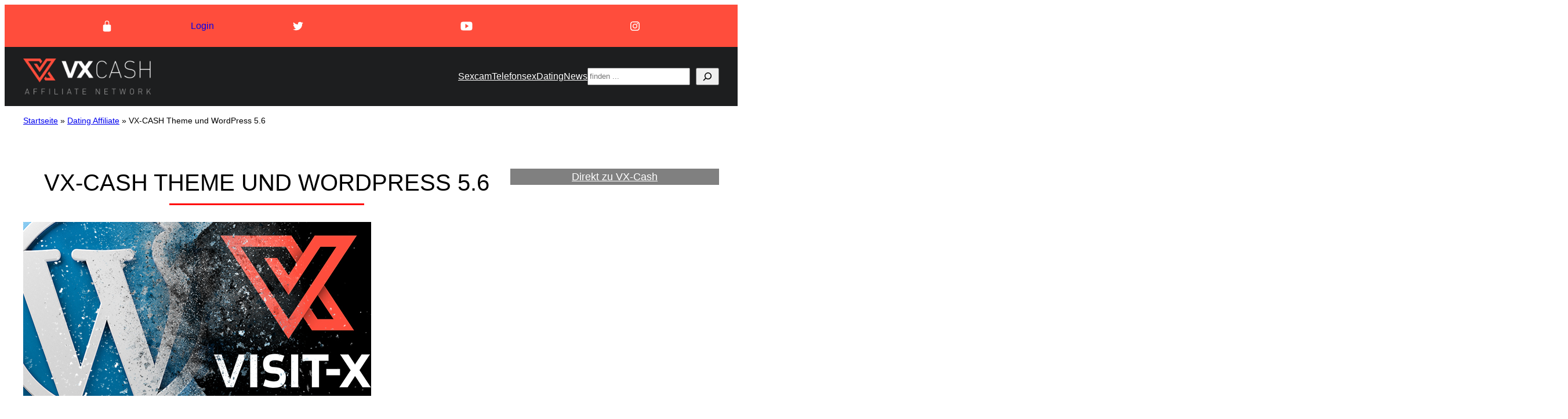

--- FILE ---
content_type: text/html; charset=UTF-8
request_url: https://news.vxcash.net/de/vxcash-theme-wordpress56/
body_size: 26971
content:
<!DOCTYPE html>
<html lang="de-DE" prefix="og: https://ogp.me/ns#">
<head>
	<meta charset="UTF-8" />
	<meta name="viewport" content="width=device-width, initial-scale=1" />
<link rel="alternate" href="https://news.vxcash.net/de/vxcash-theme-wordpress56/" hreflang="de" />
<link rel="alternate" href="https://news.vxcash.net/en/vx-cash-theme-and-wordpress-5-6/" hreflang="en" />

<!-- Suchmaschinen-Optimierung durch Rank Math PRO - https://rankmath.com/ -->
<meta name="description" content="lll➤ ❤ ➨ VISIT-X Affiliate ✔ Sex Cam ✔ Adult Dating ✔ Porno Videos ➨ START NOW"/>
<meta name="robots" content="follow, index, max-snippet:-1, max-video-preview:-1, max-image-preview:large"/>
<link rel="canonical" href="https://news.vxcash.net/de/vxcash-theme-wordpress56/" />
<meta property="og:locale" content="de_DE" />
<meta property="og:type" content="article" />
<meta property="og:title" content="VX-CASH Theme und WordPress 5.6 &ndash; VX-CASH" />
<meta property="og:description" content="lll➤ ❤ ➨ VISIT-X Affiliate ✔ Sex Cam ✔ Adult Dating ✔ Porno Videos ➨ START NOW" />
<meta property="og:url" content="https://news.vxcash.net/de/vxcash-theme-wordpress56/" />
<meta property="article:tag" content="Lustagenten" />
<meta property="article:tag" content="VISIT-X" />
<meta property="article:tag" content="WordPress Theme" />
<meta property="article:section" content="Dating Affiliate" />
<meta property="og:updated_time" content="2022-10-27T10:06:57+00:00" />
<meta property="og:image" content="https://news.vxcash.net/wp-content/uploads/2021/01/vxcash-wordpress-visitx.jpg" />
<meta property="og:image:secure_url" content="https://news.vxcash.net/wp-content/uploads/2021/01/vxcash-wordpress-visitx.jpg" />
<meta property="og:image:width" content="600" />
<meta property="og:image:height" content="300" />
<meta property="og:image:alt" content="VX-CASH Theme und WordPress 5.6" />
<meta property="og:image:type" content="image/jpeg" />
<meta property="article:published_time" content="2020-12-21T14:29:22+00:00" />
<meta property="article:modified_time" content="2022-10-27T10:06:57+00:00" />
<meta name="twitter:card" content="summary_large_image" />
<meta name="twitter:title" content="VX-CASH Theme und WordPress 5.6 &ndash; VX-CASH" />
<meta name="twitter:description" content="lll➤ ❤ ➨ VISIT-X Affiliate ✔ Sex Cam ✔ Adult Dating ✔ Porno Videos ➨ START NOW" />
<meta name="twitter:site" content="@vxcash" />
<meta name="twitter:creator" content="@vxcash" />
<meta name="twitter:image" content="https://news.vxcash.net/wp-content/uploads/2021/01/vxcash-wordpress-visitx.jpg" />
<script type="application/ld+json" class="rank-math-schema-pro">{"@context":"https://schema.org","@graph":[{"@type":"Organization","@id":"https://news.vxcash.net/#organization","name":"VX-CASH","sameAs":["https://twitter.com/vxcash","https://www.instagram.com/vx_cash/","https://www.youtube.com/c/VXCASH"],"logo":{"@type":"ImageObject","@id":"https://news.vxcash.net/#logo","url":"https://news.vxcash.net/wp-content/uploads/2022/10/VXCash-Logo.jpg","contentUrl":"https://news.vxcash.net/wp-content/uploads/2022/10/VXCash-Logo.jpg","inLanguage":"de","width":"253","height":"110"}},{"@type":"WebSite","@id":"https://news.vxcash.net/#website","url":"https://news.vxcash.net","publisher":{"@id":"https://news.vxcash.net/#organization"},"inLanguage":"de"},{"@type":"ImageObject","@id":"https://news.vxcash.net/wp-content/uploads/2021/01/vxcash-wordpress-visitx.jpg","url":"https://news.vxcash.net/wp-content/uploads/2021/01/vxcash-wordpress-visitx.jpg","width":"600","height":"300","inLanguage":"de"},{"@type":"BreadcrumbList","@id":"https://news.vxcash.net/de/vxcash-theme-wordpress56/#breadcrumb","itemListElement":[{"@type":"ListItem","position":"1","item":{"@id":"https://news.vxcash.net","name":"Startseite"}},{"@type":"ListItem","position":"2","item":{"@id":"https://news.vxcash.net/de/info/dating/","name":"Dating Affiliate"}},{"@type":"ListItem","position":"3","item":{"@id":"https://news.vxcash.net/de/vxcash-theme-wordpress56/","name":"VX-CASH Theme und WordPress 5.6"}}]},{"@type":"WebPage","@id":"https://news.vxcash.net/de/vxcash-theme-wordpress56/#webpage","url":"https://news.vxcash.net/de/vxcash-theme-wordpress56/","name":"VX-CASH Theme und WordPress 5.6 &ndash; VX-CASH","datePublished":"2020-12-21T14:29:22+00:00","dateModified":"2022-10-27T10:06:57+00:00","isPartOf":{"@id":"https://news.vxcash.net/#website"},"primaryImageOfPage":{"@id":"https://news.vxcash.net/wp-content/uploads/2021/01/vxcash-wordpress-visitx.jpg"},"inLanguage":"de","breadcrumb":{"@id":"https://news.vxcash.net/de/vxcash-theme-wordpress56/#breadcrumb"}},{"@type":"Person","@id":"https://news.vxcash.net/de/vxcash-theme-wordpress56/#author","name":"Michael Keil","image":{"@type":"ImageObject","@id":"https://secure.gravatar.com/avatar/2b1805bb68077852e146954ab4d0a249c5d2c70531cd32a9304af194924c68f7?s=96&amp;d=mm&amp;r=g","url":"https://secure.gravatar.com/avatar/2b1805bb68077852e146954ab4d0a249c5d2c70531cd32a9304af194924c68f7?s=96&amp;d=mm&amp;r=g","caption":"Michael Keil","inLanguage":"de"},"worksFor":{"@id":"https://news.vxcash.net/#organization"}},{"@type":"BlogPosting","headline":"VX-CASH Theme und WordPress 5.6 &ndash; VX-CASH","datePublished":"2020-12-21T14:29:22+00:00","dateModified":"2022-10-27T10:06:57+00:00","articleSection":"Dating Affiliate, Sexcam Affiliate","author":{"@id":"https://news.vxcash.net/de/vxcash-theme-wordpress56/#author","name":"Michael Keil"},"publisher":{"@id":"https://news.vxcash.net/#organization"},"description":"lll\u27a4 \u2764 \u27a8 VISIT-X Affiliate \u2714 Sex Cam \u2714 Adult Dating \u2714 Porno Videos \u27a8 START NOW","name":"VX-CASH Theme und WordPress 5.6 &ndash; VX-CASH","@id":"https://news.vxcash.net/de/vxcash-theme-wordpress56/#richSnippet","isPartOf":{"@id":"https://news.vxcash.net/de/vxcash-theme-wordpress56/#webpage"},"image":{"@id":"https://news.vxcash.net/wp-content/uploads/2021/01/vxcash-wordpress-visitx.jpg"},"inLanguage":"de","mainEntityOfPage":{"@id":"https://news.vxcash.net/de/vxcash-theme-wordpress56/#webpage"}}]}</script>
<!-- /Rank Math WordPress SEO Plugin -->

<title>VX-CASH Theme und WordPress 5.6 &ndash; VX-CASH</title>
<link rel="alternate" type="application/rss+xml" title="VX-CASH &raquo; Feed" href="https://news.vxcash.net/de/feed/" />
<link rel="alternate" type="application/rss+xml" title="VX-CASH &raquo; Kommentar-Feed" href="https://news.vxcash.net/de/comments/feed/" />
<link rel="alternate" title="oEmbed (JSON)" type="application/json+oembed" href="https://news.vxcash.net/wp-json/oembed/1.0/embed?url=https%3A%2F%2Fnews.vxcash.net%2Fde%2Fvxcash-theme-wordpress56%2F" />
<link rel="alternate" title="oEmbed (XML)" type="text/xml+oembed" href="https://news.vxcash.net/wp-json/oembed/1.0/embed?url=https%3A%2F%2Fnews.vxcash.net%2Fde%2Fvxcash-theme-wordpress56%2F&#038;format=xml" />
<style id='wp-img-auto-sizes-contain-inline-css'>
img:is([sizes=auto i],[sizes^="auto," i]){contain-intrinsic-size:3000px 1500px}
/*# sourceURL=wp-img-auto-sizes-contain-inline-css */
</style>
<style id='boldblocks-svg-block-style-inline-css'>
.wp-block-boldblocks-svg-block{display:flex}.wp-block-boldblocks-svg-block,.wp-block-boldblocks-svg-block *{box-sizing:border-box}.wp-block-boldblocks-svg-block :not(.use-as-button) svg{display:block;height:100%;width:100%}.wp-block-boldblocks-svg-block .is-invert svg{transform:scaleY(-1)}.wp-block-boldblocks-svg-block .is-flip svg{transform:scaleX(-1)}.wp-block-boldblocks-svg-block .is-flip.is-invert svg{transform:scale(-1)}.wp-block-boldblocks-svg-block>.wp-block-boldblocks-svg-block__inner{display:block;line-height:0}.wp-block-boldblocks-svg-block .use-as-button{align-items:center;display:flex;justify-content:center;text-decoration:none}.wp-block-boldblocks-svg-block .use-as-button.icon-right svg{order:1}.wp-block-boldblocks-svg-block .use-as-button.is-edit .button-text{line-height:1}.wp-block-boldblocks-svg-block .use-as-button svg{height:auto!important}.wp-block-boldblocks-svg-block.svg-zindex{position:relative;z-index:var(--svg--zindex)}.wp-block-boldblocks-svg-block .svg-fill-color [fill],.wp-block-boldblocks-svg-block .svg-fill-color [fill] *,.wp-block-boldblocks-svg-block .svg-fill-color svg,.wp-block-boldblocks-svg-block .svg-fill-color svg *{fill:var(--svg--fill-color)!important}.wp-block-boldblocks-svg-block .svg-stroke-color{color:var(--svg--stroke-color)}.wp-block-boldblocks-svg-block .svg-stroke-color [stroke],.wp-block-boldblocks-svg-block .svg-stroke-color [stroke] *,.wp-block-boldblocks-svg-block .svg-stroke-color svg,.wp-block-boldblocks-svg-block .svg-stroke-color svg *{stroke:var(--svg--stroke-color)!important}.wp-block-boldblocks-svg-block .svg-background-color{background:var(--svg--background-color)}.wp-block-boldblocks-svg-block .svg-text-color{color:var(--svg--text-color)}.wp-block-boldblocks-svg-block .use-as-button.svg-svg-width svg{width:var(--svg--svg-width)!important}.wp-block-boldblocks-svg-block .use-as-button.svg-gap{gap:var(--svg--gap)!important}.wp-block-boldblocks-svg-block .svg-shadow{box-shadow:var(--svg--shadow)}

.svg-b-1 > *{--svg--fill-color:var(--wp--preset--color--base, #ffffff);}.svg-b-1 > *{--svg--width:100%;}.svg-b-1 > *{--svg--height:20px;}
.svg-b-2 > *{--svg--fill-color:var(--wp--preset--color--base, #ffffff);}.svg-b-2 > *{--svg--width:100%;}.svg-b-2 > *{--svg--height:20px;}
.svg-b-3 > *{--svg--fill-color:var(--wp--preset--color--base, #ffffff);}.svg-b-3 > *{--svg--width:100%;}.svg-b-3 > *{--svg--height:20px;}
.svg-b-4 > *{--svg--fill-color:var(--wp--preset--color--base, #ffffff);}.svg-b-4 > *{--svg--width:100%;}.svg-b-4 > *{--svg--height:20px;}
.svg-b-7 > *{--svg--width:100%;}.svg-b-7 > *{--svg--height:15px;}
.svg-b-8 > *{--svg--width:100%;}.svg-b-8 > *{--svg--height:15px;}
.svg-b-9 > *{--svg--width:100%;}.svg-b-9 > *{--svg--height:15px;}
.svg-b-10 > *{--svg--width:100%;}.svg-b-10 > *{--svg--height:15px;}
.svg-b-12 > *{--svg--fill-color:var(--wp--preset--color--primary, #ff4d3c);}.svg-b-12 > *{--svg--width:100%;}.svg-b-12 > *{--svg--height:16px;}
.sm-svg-margin-top{margin-top:var(--svg--margin-top) !important;}.sm-svg-margin-right{margin-right:var(--svg--margin-right) !important;}.sm-svg-margin-bottom{margin-bottom:var(--svg--margin-bottom) !important;}.sm-svg-margin-left{margin-left:var(--svg--margin-left) !important;}@media(min-width:768px){.md-svg-margin-top{margin-top:var(--svg--margin-top) !important;}.md-svg-margin-right{margin-right:var(--svg--margin-right) !important;}.md-svg-margin-bottom{margin-bottom:var(--svg--margin-bottom) !important;}.md-svg-margin-left{margin-left:var(--svg--margin-left) !important;}}@media(min-width:1024px){.lg-svg-margin-top{margin-top:var(--svg--margin-top) !important;}.lg-svg-margin-right{margin-right:var(--svg--margin-right) !important;}.lg-svg-margin-bottom{margin-bottom:var(--svg--margin-bottom) !important;}.lg-svg-margin-left{margin-left:var(--svg--margin-left) !important;}}.sm-svg-justify-alignment{display: flex;justify-content:var(--svg--justify-alignment) !important;}@media(min-width:768px){.md-svg-justify-alignment{display: flex;justify-content:var(--svg--justify-alignment) !important;}}@media(min-width:1024px){.lg-svg-justify-alignment{display: flex;justify-content:var(--svg--justify-alignment) !important;}}.sm-svg-width{width:var(--svg--width) !important;}@media(min-width:768px){.md-svg-width{width:var(--svg--width) !important;}}@media(min-width:1024px){.lg-svg-width{width:var(--svg--width) !important;}}.sm-svg-height{height:var(--svg--height) !important;}@media(min-width:768px){.md-svg-height{height:var(--svg--height) !important;}}@media(min-width:1024px){.lg-svg-height{height:var(--svg--height) !important;}}.sm-svg-padding-top{padding-top:var(--svg--padding-top) !important;}.sm-svg-padding-right{padding-right:var(--svg--padding-right) !important;}.sm-svg-padding-bottom{padding-bottom:var(--svg--padding-bottom) !important;}.sm-svg-padding-left{padding-left:var(--svg--padding-left) !important;}@media(min-width:768px){.md-svg-padding-top{padding-top:var(--svg--padding-top) !important;}.md-svg-padding-right{padding-right:var(--svg--padding-right) !important;}.md-svg-padding-bottom{padding-bottom:var(--svg--padding-bottom) !important;}.md-svg-padding-left{padding-left:var(--svg--padding-left) !important;}}@media(min-width:1024px){.lg-svg-padding-top{padding-top:var(--svg--padding-top) !important;}.lg-svg-padding-right{padding-right:var(--svg--padding-right) !important;}.lg-svg-padding-bottom{padding-bottom:var(--svg--padding-bottom) !important;}.lg-svg-padding-left{padding-left:var(--svg--padding-left) !important;}}.sm-svg-border{border:var(--svg--border) !important;}@media(min-width:768px){.md-svg-border{border:var(--svg--border) !important;}}@media(min-width:1024px){.lg-svg-border{border:var(--svg--border) !important;}}.sm-svg-border-radius{border-radius: var(--svg--border-radius) !important;}@media(min-width:768px){.md-svg-border-radius{border-radius: var(--svg--border-radius) !important;}}@media(min-width:1024px){.lg-svg-border-radius{border-radius: var(--svg--border-radius) !important;}}
/*# sourceURL=boldblocks-svg-block-style-inline-css */
</style>
<style id='wp-block-paragraph-inline-css'>
.is-small-text{font-size:.875em}.is-regular-text{font-size:1em}.is-large-text{font-size:2.25em}.is-larger-text{font-size:3em}.has-drop-cap:not(:focus):first-letter{float:left;font-size:8.4em;font-style:normal;font-weight:100;line-height:.68;margin:.05em .1em 0 0;text-transform:uppercase}body.rtl .has-drop-cap:not(:focus):first-letter{float:none;margin-left:.1em}p.has-drop-cap.has-background{overflow:hidden}:root :where(p.has-background){padding:1.25em 2.375em}:where(p.has-text-color:not(.has-link-color)) a{color:inherit}p.has-text-align-left[style*="writing-mode:vertical-lr"],p.has-text-align-right[style*="writing-mode:vertical-rl"]{rotate:180deg}
/*# sourceURL=https://news.vxcash.net/wp-includes/blocks/paragraph/style.min.css */
</style>
<style id='wp-block-group-inline-css'>
.wp-block-group{box-sizing:border-box}:where(.wp-block-group.wp-block-group-is-layout-constrained){position:relative}
/*# sourceURL=https://news.vxcash.net/wp-includes/blocks/group/style.min.css */
</style>
<style id='wp-block-site-logo-inline-css'>
.wp-block-site-logo{box-sizing:border-box;line-height:0}.wp-block-site-logo a{display:inline-block;line-height:0}.wp-block-site-logo.is-default-size img{height:auto;width:120px}.wp-block-site-logo img{height:auto;max-width:100%}.wp-block-site-logo a,.wp-block-site-logo img{border-radius:inherit}.wp-block-site-logo.aligncenter{margin-left:auto;margin-right:auto;text-align:center}:root :where(.wp-block-site-logo.is-style-rounded){border-radius:9999px}
/*# sourceURL=https://news.vxcash.net/wp-includes/blocks/site-logo/style.min.css */
</style>
<style id='wp-block-navigation-link-inline-css'>
.wp-block-navigation .wp-block-navigation-item__label{overflow-wrap:break-word}.wp-block-navigation .wp-block-navigation-item__description{display:none}.link-ui-tools{outline:1px solid #f0f0f0;padding:8px}.link-ui-block-inserter{padding-top:8px}.link-ui-block-inserter__back{margin-left:8px;text-transform:uppercase}
/*# sourceURL=https://news.vxcash.net/wp-includes/blocks/navigation-link/style.min.css */
</style>
<style id='wp-block-search-inline-css'>
.wp-block-search__button{margin-left:10px;word-break:normal}.wp-block-search__button.has-icon{line-height:0}.wp-block-search__button svg{height:1.25em;min-height:24px;min-width:24px;width:1.25em;fill:currentColor;vertical-align:text-bottom}:where(.wp-block-search__button){border:1px solid #ccc;padding:6px 10px}.wp-block-search__inside-wrapper{display:flex;flex:auto;flex-wrap:nowrap;max-width:100%}.wp-block-search__label{width:100%}.wp-block-search.wp-block-search__button-only .wp-block-search__button{box-sizing:border-box;display:flex;flex-shrink:0;justify-content:center;margin-left:0;max-width:100%}.wp-block-search.wp-block-search__button-only .wp-block-search__inside-wrapper{min-width:0!important;transition-property:width}.wp-block-search.wp-block-search__button-only .wp-block-search__input{flex-basis:100%;transition-duration:.3s}.wp-block-search.wp-block-search__button-only.wp-block-search__searchfield-hidden,.wp-block-search.wp-block-search__button-only.wp-block-search__searchfield-hidden .wp-block-search__inside-wrapper{overflow:hidden}.wp-block-search.wp-block-search__button-only.wp-block-search__searchfield-hidden .wp-block-search__input{border-left-width:0!important;border-right-width:0!important;flex-basis:0;flex-grow:0;margin:0;min-width:0!important;padding-left:0!important;padding-right:0!important;width:0!important}:where(.wp-block-search__input){appearance:none;border:1px solid #949494;flex-grow:1;font-family:inherit;font-size:inherit;font-style:inherit;font-weight:inherit;letter-spacing:inherit;line-height:inherit;margin-left:0;margin-right:0;min-width:3rem;padding:8px;text-decoration:unset!important;text-transform:inherit}:where(.wp-block-search__button-inside .wp-block-search__inside-wrapper){background-color:#fff;border:1px solid #949494;box-sizing:border-box;padding:4px}:where(.wp-block-search__button-inside .wp-block-search__inside-wrapper) .wp-block-search__input{border:none;border-radius:0;padding:0 4px}:where(.wp-block-search__button-inside .wp-block-search__inside-wrapper) .wp-block-search__input:focus{outline:none}:where(.wp-block-search__button-inside .wp-block-search__inside-wrapper) :where(.wp-block-search__button){padding:4px 8px}.wp-block-search.aligncenter .wp-block-search__inside-wrapper{margin:auto}.wp-block[data-align=right] .wp-block-search.wp-block-search__button-only .wp-block-search__inside-wrapper{float:right}
/*# sourceURL=https://news.vxcash.net/wp-includes/blocks/search/style.min.css */
</style>
<link rel='stylesheet' id='wp-block-navigation-css' href='https://news.vxcash.net/wp-includes/blocks/navigation/style.min.css?ver=6.9' media='all' />
<link rel='stylesheet' id='wp-components-css' href='https://news.vxcash.net/wp-includes/css/dist/components/style.min.css?ver=6.9' media='all' />
<link rel='stylesheet' id='wp-preferences-css' href='https://news.vxcash.net/wp-includes/css/dist/preferences/style.min.css?ver=6.9' media='all' />
<link rel='stylesheet' id='wp-block-editor-css' href='https://news.vxcash.net/wp-includes/css/dist/block-editor/style.min.css?ver=6.9' media='all' />
<link rel='stylesheet' id='wp-reusable-blocks-css' href='https://news.vxcash.net/wp-includes/css/dist/reusable-blocks/style.min.css?ver=6.9' media='all' />
<link rel='stylesheet' id='wp-patterns-css' href='https://news.vxcash.net/wp-includes/css/dist/patterns/style.min.css?ver=6.9' media='all' />
<link rel='stylesheet' id='wp-editor-css' href='https://news.vxcash.net/wp-includes/css/dist/editor/style.min.css?ver=6.9' media='all' />
<link rel='stylesheet' id='sticky_block-css-css' href='https://news.vxcash.net/wp-content/plugins/sticky-block/dist/blocks.style.build.css?ver=1.11.1' media='all' />
<style id='wp-block-post-title-inline-css'>
.wp-block-post-title{box-sizing:border-box;word-break:break-word}.wp-block-post-title :where(a){display:inline-block;font-family:inherit;font-size:inherit;font-style:inherit;font-weight:inherit;letter-spacing:inherit;line-height:inherit;text-decoration:inherit}
/*# sourceURL=https://news.vxcash.net/wp-includes/blocks/post-title/style.min.css */
</style>
<style id='wp-block-post-featured-image-inline-css'>
.wp-block-post-featured-image{margin-left:0;margin-right:0}.wp-block-post-featured-image a{display:block;height:100%}.wp-block-post-featured-image :where(img){box-sizing:border-box;height:auto;max-width:100%;vertical-align:bottom;width:100%}.wp-block-post-featured-image.alignfull img,.wp-block-post-featured-image.alignwide img{width:100%}.wp-block-post-featured-image .wp-block-post-featured-image__overlay.has-background-dim{background-color:#000;inset:0;position:absolute}.wp-block-post-featured-image{position:relative}.wp-block-post-featured-image .wp-block-post-featured-image__overlay.has-background-gradient{background-color:initial}.wp-block-post-featured-image .wp-block-post-featured-image__overlay.has-background-dim-0{opacity:0}.wp-block-post-featured-image .wp-block-post-featured-image__overlay.has-background-dim-10{opacity:.1}.wp-block-post-featured-image .wp-block-post-featured-image__overlay.has-background-dim-20{opacity:.2}.wp-block-post-featured-image .wp-block-post-featured-image__overlay.has-background-dim-30{opacity:.3}.wp-block-post-featured-image .wp-block-post-featured-image__overlay.has-background-dim-40{opacity:.4}.wp-block-post-featured-image .wp-block-post-featured-image__overlay.has-background-dim-50{opacity:.5}.wp-block-post-featured-image .wp-block-post-featured-image__overlay.has-background-dim-60{opacity:.6}.wp-block-post-featured-image .wp-block-post-featured-image__overlay.has-background-dim-70{opacity:.7}.wp-block-post-featured-image .wp-block-post-featured-image__overlay.has-background-dim-80{opacity:.8}.wp-block-post-featured-image .wp-block-post-featured-image__overlay.has-background-dim-90{opacity:.9}.wp-block-post-featured-image .wp-block-post-featured-image__overlay.has-background-dim-100{opacity:1}.wp-block-post-featured-image:where(.alignleft,.alignright){width:100%}
/*# sourceURL=https://news.vxcash.net/wp-includes/blocks/post-featured-image/style.min.css */
</style>
<style id='wp-block-image-inline-css'>
.wp-block-image>a,.wp-block-image>figure>a{display:inline-block}.wp-block-image img{box-sizing:border-box;height:auto;max-width:100%;vertical-align:bottom}@media not (prefers-reduced-motion){.wp-block-image img.hide{visibility:hidden}.wp-block-image img.show{animation:show-content-image .4s}}.wp-block-image[style*=border-radius] img,.wp-block-image[style*=border-radius]>a{border-radius:inherit}.wp-block-image.has-custom-border img{box-sizing:border-box}.wp-block-image.aligncenter{text-align:center}.wp-block-image.alignfull>a,.wp-block-image.alignwide>a{width:100%}.wp-block-image.alignfull img,.wp-block-image.alignwide img{height:auto;width:100%}.wp-block-image .aligncenter,.wp-block-image .alignleft,.wp-block-image .alignright,.wp-block-image.aligncenter,.wp-block-image.alignleft,.wp-block-image.alignright{display:table}.wp-block-image .aligncenter>figcaption,.wp-block-image .alignleft>figcaption,.wp-block-image .alignright>figcaption,.wp-block-image.aligncenter>figcaption,.wp-block-image.alignleft>figcaption,.wp-block-image.alignright>figcaption{caption-side:bottom;display:table-caption}.wp-block-image .alignleft{float:left;margin:.5em 1em .5em 0}.wp-block-image .alignright{float:right;margin:.5em 0 .5em 1em}.wp-block-image .aligncenter{margin-left:auto;margin-right:auto}.wp-block-image :where(figcaption){margin-bottom:1em;margin-top:.5em}.wp-block-image.is-style-circle-mask img{border-radius:9999px}@supports ((-webkit-mask-image:none) or (mask-image:none)) or (-webkit-mask-image:none){.wp-block-image.is-style-circle-mask img{border-radius:0;-webkit-mask-image:url('data:image/svg+xml;utf8,<svg viewBox="0 0 100 100" xmlns="http://www.w3.org/2000/svg"><circle cx="50" cy="50" r="50"/></svg>');mask-image:url('data:image/svg+xml;utf8,<svg viewBox="0 0 100 100" xmlns="http://www.w3.org/2000/svg"><circle cx="50" cy="50" r="50"/></svg>');mask-mode:alpha;-webkit-mask-position:center;mask-position:center;-webkit-mask-repeat:no-repeat;mask-repeat:no-repeat;-webkit-mask-size:contain;mask-size:contain}}:root :where(.wp-block-image.is-style-rounded img,.wp-block-image .is-style-rounded img){border-radius:9999px}.wp-block-image figure{margin:0}.wp-lightbox-container{display:flex;flex-direction:column;position:relative}.wp-lightbox-container img{cursor:zoom-in}.wp-lightbox-container img:hover+button{opacity:1}.wp-lightbox-container button{align-items:center;backdrop-filter:blur(16px) saturate(180%);background-color:#5a5a5a40;border:none;border-radius:4px;cursor:zoom-in;display:flex;height:20px;justify-content:center;opacity:0;padding:0;position:absolute;right:16px;text-align:center;top:16px;width:20px;z-index:100}@media not (prefers-reduced-motion){.wp-lightbox-container button{transition:opacity .2s ease}}.wp-lightbox-container button:focus-visible{outline:3px auto #5a5a5a40;outline:3px auto -webkit-focus-ring-color;outline-offset:3px}.wp-lightbox-container button:hover{cursor:pointer;opacity:1}.wp-lightbox-container button:focus{opacity:1}.wp-lightbox-container button:focus,.wp-lightbox-container button:hover,.wp-lightbox-container button:not(:hover):not(:active):not(.has-background){background-color:#5a5a5a40;border:none}.wp-lightbox-overlay{box-sizing:border-box;cursor:zoom-out;height:100vh;left:0;overflow:hidden;position:fixed;top:0;visibility:hidden;width:100%;z-index:100000}.wp-lightbox-overlay .close-button{align-items:center;cursor:pointer;display:flex;justify-content:center;min-height:40px;min-width:40px;padding:0;position:absolute;right:calc(env(safe-area-inset-right) + 16px);top:calc(env(safe-area-inset-top) + 16px);z-index:5000000}.wp-lightbox-overlay .close-button:focus,.wp-lightbox-overlay .close-button:hover,.wp-lightbox-overlay .close-button:not(:hover):not(:active):not(.has-background){background:none;border:none}.wp-lightbox-overlay .lightbox-image-container{height:var(--wp--lightbox-container-height);left:50%;overflow:hidden;position:absolute;top:50%;transform:translate(-50%,-50%);transform-origin:top left;width:var(--wp--lightbox-container-width);z-index:9999999999}.wp-lightbox-overlay .wp-block-image{align-items:center;box-sizing:border-box;display:flex;height:100%;justify-content:center;margin:0;position:relative;transform-origin:0 0;width:100%;z-index:3000000}.wp-lightbox-overlay .wp-block-image img{height:var(--wp--lightbox-image-height);min-height:var(--wp--lightbox-image-height);min-width:var(--wp--lightbox-image-width);width:var(--wp--lightbox-image-width)}.wp-lightbox-overlay .wp-block-image figcaption{display:none}.wp-lightbox-overlay button{background:none;border:none}.wp-lightbox-overlay .scrim{background-color:#fff;height:100%;opacity:.9;position:absolute;width:100%;z-index:2000000}.wp-lightbox-overlay.active{visibility:visible}@media not (prefers-reduced-motion){.wp-lightbox-overlay.active{animation:turn-on-visibility .25s both}.wp-lightbox-overlay.active img{animation:turn-on-visibility .35s both}.wp-lightbox-overlay.show-closing-animation:not(.active){animation:turn-off-visibility .35s both}.wp-lightbox-overlay.show-closing-animation:not(.active) img{animation:turn-off-visibility .25s both}.wp-lightbox-overlay.zoom.active{animation:none;opacity:1;visibility:visible}.wp-lightbox-overlay.zoom.active .lightbox-image-container{animation:lightbox-zoom-in .4s}.wp-lightbox-overlay.zoom.active .lightbox-image-container img{animation:none}.wp-lightbox-overlay.zoom.active .scrim{animation:turn-on-visibility .4s forwards}.wp-lightbox-overlay.zoom.show-closing-animation:not(.active){animation:none}.wp-lightbox-overlay.zoom.show-closing-animation:not(.active) .lightbox-image-container{animation:lightbox-zoom-out .4s}.wp-lightbox-overlay.zoom.show-closing-animation:not(.active) .lightbox-image-container img{animation:none}.wp-lightbox-overlay.zoom.show-closing-animation:not(.active) .scrim{animation:turn-off-visibility .4s forwards}}@keyframes show-content-image{0%{visibility:hidden}99%{visibility:hidden}to{visibility:visible}}@keyframes turn-on-visibility{0%{opacity:0}to{opacity:1}}@keyframes turn-off-visibility{0%{opacity:1;visibility:visible}99%{opacity:0;visibility:visible}to{opacity:0;visibility:hidden}}@keyframes lightbox-zoom-in{0%{transform:translate(calc((-100vw + var(--wp--lightbox-scrollbar-width))/2 + var(--wp--lightbox-initial-left-position)),calc(-50vh + var(--wp--lightbox-initial-top-position))) scale(var(--wp--lightbox-scale))}to{transform:translate(-50%,-50%) scale(1)}}@keyframes lightbox-zoom-out{0%{transform:translate(-50%,-50%) scale(1);visibility:visible}99%{visibility:visible}to{transform:translate(calc((-100vw + var(--wp--lightbox-scrollbar-width))/2 + var(--wp--lightbox-initial-left-position)),calc(-50vh + var(--wp--lightbox-initial-top-position))) scale(var(--wp--lightbox-scale));visibility:hidden}}
/*# sourceURL=https://news.vxcash.net/wp-includes/blocks/image/style.min.css */
</style>
<style id='wp-block-post-content-inline-css'>
.wp-block-post-content{display:flow-root}
/*# sourceURL=https://news.vxcash.net/wp-includes/blocks/post-content/style.min.css */
</style>
<style id='wp-block-separator-inline-css'>
@charset "UTF-8";.wp-block-separator{border:none;border-top:2px solid}:root :where(.wp-block-separator.is-style-dots){height:auto;line-height:1;text-align:center}:root :where(.wp-block-separator.is-style-dots):before{color:currentColor;content:"···";font-family:serif;font-size:1.5em;letter-spacing:2em;padding-left:2em}.wp-block-separator.is-style-dots{background:none!important;border:none!important}
/*# sourceURL=https://news.vxcash.net/wp-includes/blocks/separator/style.min.css */
</style>
<style id='wp-block-post-date-inline-css'>
.wp-block-post-date{box-sizing:border-box}
/*# sourceURL=https://news.vxcash.net/wp-includes/blocks/post-date/style.min.css */
</style>
<style id='wp-block-post-terms-inline-css'>
.wp-block-post-terms{box-sizing:border-box}.wp-block-post-terms .wp-block-post-terms__separator{white-space:pre-wrap}
/*# sourceURL=https://news.vxcash.net/wp-includes/blocks/post-terms/style.min.css */
</style>
<style id='wp-block-button-inline-css'>
.wp-block-button__link{align-content:center;box-sizing:border-box;cursor:pointer;display:inline-block;height:100%;text-align:center;word-break:break-word}.wp-block-button__link.aligncenter{text-align:center}.wp-block-button__link.alignright{text-align:right}:where(.wp-block-button__link){border-radius:9999px;box-shadow:none;padding:calc(.667em + 2px) calc(1.333em + 2px);text-decoration:none}.wp-block-button[style*=text-decoration] .wp-block-button__link{text-decoration:inherit}.wp-block-buttons>.wp-block-button.has-custom-width{max-width:none}.wp-block-buttons>.wp-block-button.has-custom-width .wp-block-button__link{width:100%}.wp-block-buttons>.wp-block-button.has-custom-font-size .wp-block-button__link{font-size:inherit}.wp-block-buttons>.wp-block-button.wp-block-button__width-25{width:calc(25% - var(--wp--style--block-gap, .5em)*.75)}.wp-block-buttons>.wp-block-button.wp-block-button__width-50{width:calc(50% - var(--wp--style--block-gap, .5em)*.5)}.wp-block-buttons>.wp-block-button.wp-block-button__width-75{width:calc(75% - var(--wp--style--block-gap, .5em)*.25)}.wp-block-buttons>.wp-block-button.wp-block-button__width-100{flex-basis:100%;width:100%}.wp-block-buttons.is-vertical>.wp-block-button.wp-block-button__width-25{width:25%}.wp-block-buttons.is-vertical>.wp-block-button.wp-block-button__width-50{width:50%}.wp-block-buttons.is-vertical>.wp-block-button.wp-block-button__width-75{width:75%}.wp-block-button.is-style-squared,.wp-block-button__link.wp-block-button.is-style-squared{border-radius:0}.wp-block-button.no-border-radius,.wp-block-button__link.no-border-radius{border-radius:0!important}:root :where(.wp-block-button .wp-block-button__link.is-style-outline),:root :where(.wp-block-button.is-style-outline>.wp-block-button__link){border:2px solid;padding:.667em 1.333em}:root :where(.wp-block-button .wp-block-button__link.is-style-outline:not(.has-text-color)),:root :where(.wp-block-button.is-style-outline>.wp-block-button__link:not(.has-text-color)){color:currentColor}:root :where(.wp-block-button .wp-block-button__link.is-style-outline:not(.has-background)),:root :where(.wp-block-button.is-style-outline>.wp-block-button__link:not(.has-background)){background-color:initial;background-image:none}
/*# sourceURL=https://news.vxcash.net/wp-includes/blocks/button/style.min.css */
</style>
<style id='wp-block-buttons-inline-css'>
.wp-block-buttons{box-sizing:border-box}.wp-block-buttons.is-vertical{flex-direction:column}.wp-block-buttons.is-vertical>.wp-block-button:last-child{margin-bottom:0}.wp-block-buttons>.wp-block-button{display:inline-block;margin:0}.wp-block-buttons.is-content-justification-left{justify-content:flex-start}.wp-block-buttons.is-content-justification-left.is-vertical{align-items:flex-start}.wp-block-buttons.is-content-justification-center{justify-content:center}.wp-block-buttons.is-content-justification-center.is-vertical{align-items:center}.wp-block-buttons.is-content-justification-right{justify-content:flex-end}.wp-block-buttons.is-content-justification-right.is-vertical{align-items:flex-end}.wp-block-buttons.is-content-justification-space-between{justify-content:space-between}.wp-block-buttons.aligncenter{text-align:center}.wp-block-buttons:not(.is-content-justification-space-between,.is-content-justification-right,.is-content-justification-left,.is-content-justification-center) .wp-block-button.aligncenter{margin-left:auto;margin-right:auto;width:100%}.wp-block-buttons[style*=text-decoration] .wp-block-button,.wp-block-buttons[style*=text-decoration] .wp-block-button__link{text-decoration:inherit}.wp-block-buttons.has-custom-font-size .wp-block-button__link{font-size:inherit}.wp-block-buttons .wp-block-button__link{width:100%}.wp-block-button.aligncenter{text-align:center}
/*# sourceURL=https://news.vxcash.net/wp-includes/blocks/buttons/style.min.css */
</style>
<style id='wp-block-spacer-inline-css'>
.wp-block-spacer{clear:both}
/*# sourceURL=https://news.vxcash.net/wp-includes/blocks/spacer/style.min.css */
</style>
<style id='wp-block-columns-inline-css'>
.wp-block-columns{box-sizing:border-box;display:flex;flex-wrap:wrap!important}@media (min-width:782px){.wp-block-columns{flex-wrap:nowrap!important}}.wp-block-columns{align-items:normal!important}.wp-block-columns.are-vertically-aligned-top{align-items:flex-start}.wp-block-columns.are-vertically-aligned-center{align-items:center}.wp-block-columns.are-vertically-aligned-bottom{align-items:flex-end}@media (max-width:781px){.wp-block-columns:not(.is-not-stacked-on-mobile)>.wp-block-column{flex-basis:100%!important}}@media (min-width:782px){.wp-block-columns:not(.is-not-stacked-on-mobile)>.wp-block-column{flex-basis:0;flex-grow:1}.wp-block-columns:not(.is-not-stacked-on-mobile)>.wp-block-column[style*=flex-basis]{flex-grow:0}}.wp-block-columns.is-not-stacked-on-mobile{flex-wrap:nowrap!important}.wp-block-columns.is-not-stacked-on-mobile>.wp-block-column{flex-basis:0;flex-grow:1}.wp-block-columns.is-not-stacked-on-mobile>.wp-block-column[style*=flex-basis]{flex-grow:0}:where(.wp-block-columns){margin-bottom:1.75em}:where(.wp-block-columns.has-background){padding:1.25em 2.375em}.wp-block-column{flex-grow:1;min-width:0;overflow-wrap:break-word;word-break:break-word}.wp-block-column.is-vertically-aligned-top{align-self:flex-start}.wp-block-column.is-vertically-aligned-center{align-self:center}.wp-block-column.is-vertically-aligned-bottom{align-self:flex-end}.wp-block-column.is-vertically-aligned-stretch{align-self:stretch}.wp-block-column.is-vertically-aligned-bottom,.wp-block-column.is-vertically-aligned-center,.wp-block-column.is-vertically-aligned-top{width:100%}
/*# sourceURL=https://news.vxcash.net/wp-includes/blocks/columns/style.min.css */
</style>
<style id='wp-block-heading-inline-css'>
h1:where(.wp-block-heading).has-background,h2:where(.wp-block-heading).has-background,h3:where(.wp-block-heading).has-background,h4:where(.wp-block-heading).has-background,h5:where(.wp-block-heading).has-background,h6:where(.wp-block-heading).has-background{padding:1.25em 2.375em}h1.has-text-align-left[style*=writing-mode]:where([style*=vertical-lr]),h1.has-text-align-right[style*=writing-mode]:where([style*=vertical-rl]),h2.has-text-align-left[style*=writing-mode]:where([style*=vertical-lr]),h2.has-text-align-right[style*=writing-mode]:where([style*=vertical-rl]),h3.has-text-align-left[style*=writing-mode]:where([style*=vertical-lr]),h3.has-text-align-right[style*=writing-mode]:where([style*=vertical-rl]),h4.has-text-align-left[style*=writing-mode]:where([style*=vertical-lr]),h4.has-text-align-right[style*=writing-mode]:where([style*=vertical-rl]),h5.has-text-align-left[style*=writing-mode]:where([style*=vertical-lr]),h5.has-text-align-right[style*=writing-mode]:where([style*=vertical-rl]),h6.has-text-align-left[style*=writing-mode]:where([style*=vertical-lr]),h6.has-text-align-right[style*=writing-mode]:where([style*=vertical-rl]){rotate:180deg}
/*# sourceURL=https://news.vxcash.net/wp-includes/blocks/heading/style.min.css */
</style>
<style id='wp-block-post-excerpt-inline-css'>
:where(.wp-block-post-excerpt){box-sizing:border-box;margin-bottom:var(--wp--style--block-gap);margin-top:var(--wp--style--block-gap)}.wp-block-post-excerpt__excerpt{margin-bottom:0;margin-top:0}.wp-block-post-excerpt__more-text{margin-bottom:0;margin-top:var(--wp--style--block-gap)}.wp-block-post-excerpt__more-link{display:inline-block}
/*# sourceURL=https://news.vxcash.net/wp-includes/blocks/post-excerpt/style.min.css */
</style>
<style id='wp-block-read-more-inline-css'>
.wp-block-read-more{display:block;width:fit-content}.wp-block-read-more:where(:not([style*=text-decoration])){text-decoration:none}.wp-block-read-more:where(:not([style*=text-decoration])):active,.wp-block-read-more:where(:not([style*=text-decoration])):focus{text-decoration:none}
/*# sourceURL=https://news.vxcash.net/wp-includes/blocks/read-more/style.min.css */
</style>
<style id='wp-block-post-template-inline-css'>
.wp-block-post-template{box-sizing:border-box;list-style:none;margin-bottom:0;margin-top:0;max-width:100%;padding:0}.wp-block-post-template.is-flex-container{display:flex;flex-direction:row;flex-wrap:wrap;gap:1.25em}.wp-block-post-template.is-flex-container>li{margin:0;width:100%}@media (min-width:600px){.wp-block-post-template.is-flex-container.is-flex-container.columns-2>li{width:calc(50% - .625em)}.wp-block-post-template.is-flex-container.is-flex-container.columns-3>li{width:calc(33.33333% - .83333em)}.wp-block-post-template.is-flex-container.is-flex-container.columns-4>li{width:calc(25% - .9375em)}.wp-block-post-template.is-flex-container.is-flex-container.columns-5>li{width:calc(20% - 1em)}.wp-block-post-template.is-flex-container.is-flex-container.columns-6>li{width:calc(16.66667% - 1.04167em)}}@media (max-width:600px){.wp-block-post-template-is-layout-grid.wp-block-post-template-is-layout-grid.wp-block-post-template-is-layout-grid.wp-block-post-template-is-layout-grid{grid-template-columns:1fr}}.wp-block-post-template-is-layout-constrained>li>.alignright,.wp-block-post-template-is-layout-flow>li>.alignright{float:right;margin-inline-end:0;margin-inline-start:2em}.wp-block-post-template-is-layout-constrained>li>.alignleft,.wp-block-post-template-is-layout-flow>li>.alignleft{float:left;margin-inline-end:2em;margin-inline-start:0}.wp-block-post-template-is-layout-constrained>li>.aligncenter,.wp-block-post-template-is-layout-flow>li>.aligncenter{margin-inline-end:auto;margin-inline-start:auto}
/*# sourceURL=https://news.vxcash.net/wp-includes/blocks/post-template/style.min.css */
</style>
<link rel='stylesheet' id='wp-block-cover-css' href='https://news.vxcash.net/wp-includes/blocks/cover/style.min.css?ver=6.9' media='all' />
<style id='wp-emoji-styles-inline-css'>

	img.wp-smiley, img.emoji {
		display: inline !important;
		border: none !important;
		box-shadow: none !important;
		height: 1em !important;
		width: 1em !important;
		margin: 0 0.07em !important;
		vertical-align: -0.1em !important;
		background: none !important;
		padding: 0 !important;
	}
/*# sourceURL=wp-emoji-styles-inline-css */
</style>
<style id='wp-block-library-inline-css'>
:root{--wp-block-synced-color:#7a00df;--wp-block-synced-color--rgb:122,0,223;--wp-bound-block-color:var(--wp-block-synced-color);--wp-editor-canvas-background:#ddd;--wp-admin-theme-color:#007cba;--wp-admin-theme-color--rgb:0,124,186;--wp-admin-theme-color-darker-10:#006ba1;--wp-admin-theme-color-darker-10--rgb:0,107,160.5;--wp-admin-theme-color-darker-20:#005a87;--wp-admin-theme-color-darker-20--rgb:0,90,135;--wp-admin-border-width-focus:2px}@media (min-resolution:192dpi){:root{--wp-admin-border-width-focus:1.5px}}.wp-element-button{cursor:pointer}:root .has-very-light-gray-background-color{background-color:#eee}:root .has-very-dark-gray-background-color{background-color:#313131}:root .has-very-light-gray-color{color:#eee}:root .has-very-dark-gray-color{color:#313131}:root .has-vivid-green-cyan-to-vivid-cyan-blue-gradient-background{background:linear-gradient(135deg,#00d084,#0693e3)}:root .has-purple-crush-gradient-background{background:linear-gradient(135deg,#34e2e4,#4721fb 50%,#ab1dfe)}:root .has-hazy-dawn-gradient-background{background:linear-gradient(135deg,#faaca8,#dad0ec)}:root .has-subdued-olive-gradient-background{background:linear-gradient(135deg,#fafae1,#67a671)}:root .has-atomic-cream-gradient-background{background:linear-gradient(135deg,#fdd79a,#004a59)}:root .has-nightshade-gradient-background{background:linear-gradient(135deg,#330968,#31cdcf)}:root .has-midnight-gradient-background{background:linear-gradient(135deg,#020381,#2874fc)}:root{--wp--preset--font-size--normal:16px;--wp--preset--font-size--huge:42px}.has-regular-font-size{font-size:1em}.has-larger-font-size{font-size:2.625em}.has-normal-font-size{font-size:var(--wp--preset--font-size--normal)}.has-huge-font-size{font-size:var(--wp--preset--font-size--huge)}.has-text-align-center{text-align:center}.has-text-align-left{text-align:left}.has-text-align-right{text-align:right}.has-fit-text{white-space:nowrap!important}#end-resizable-editor-section{display:none}.aligncenter{clear:both}.items-justified-left{justify-content:flex-start}.items-justified-center{justify-content:center}.items-justified-right{justify-content:flex-end}.items-justified-space-between{justify-content:space-between}.screen-reader-text{border:0;clip-path:inset(50%);height:1px;margin:-1px;overflow:hidden;padding:0;position:absolute;width:1px;word-wrap:normal!important}.screen-reader-text:focus{background-color:#ddd;clip-path:none;color:#444;display:block;font-size:1em;height:auto;left:5px;line-height:normal;padding:15px 23px 14px;text-decoration:none;top:5px;width:auto;z-index:100000}html :where(.has-border-color){border-style:solid}html :where([style*=border-top-color]){border-top-style:solid}html :where([style*=border-right-color]){border-right-style:solid}html :where([style*=border-bottom-color]){border-bottom-style:solid}html :where([style*=border-left-color]){border-left-style:solid}html :where([style*=border-width]){border-style:solid}html :where([style*=border-top-width]){border-top-style:solid}html :where([style*=border-right-width]){border-right-style:solid}html :where([style*=border-bottom-width]){border-bottom-style:solid}html :where([style*=border-left-width]){border-left-style:solid}html :where(img[class*=wp-image-]){height:auto;max-width:100%}:where(figure){margin:0 0 1em}html :where(.is-position-sticky){--wp-admin--admin-bar--position-offset:var(--wp-admin--admin-bar--height,0px)}@media screen and (max-width:600px){html :where(.is-position-sticky){--wp-admin--admin-bar--position-offset:0px}}
/*# sourceURL=/wp-includes/css/dist/block-library/common.min.css */
</style>
<style id='global-styles-inline-css'>
:root{--wp--preset--aspect-ratio--square: 1;--wp--preset--aspect-ratio--4-3: 4/3;--wp--preset--aspect-ratio--3-4: 3/4;--wp--preset--aspect-ratio--3-2: 3/2;--wp--preset--aspect-ratio--2-3: 2/3;--wp--preset--aspect-ratio--16-9: 16/9;--wp--preset--aspect-ratio--9-16: 9/16;--wp--preset--color--black: #000000;--wp--preset--color--cyan-bluish-gray: #abb8c3;--wp--preset--color--white: #ffffff;--wp--preset--color--pale-pink: #f78da7;--wp--preset--color--vivid-red: #cf2e2e;--wp--preset--color--luminous-vivid-orange: #ff6900;--wp--preset--color--luminous-vivid-amber: #fcb900;--wp--preset--color--light-green-cyan: #7bdcb5;--wp--preset--color--vivid-green-cyan: #00d084;--wp--preset--color--pale-cyan-blue: #8ed1fc;--wp--preset--color--vivid-cyan-blue: #0693e3;--wp--preset--color--vivid-purple: #9b51e0;--wp--preset--color--base: #ffffff;--wp--preset--color--contrast: #000000;--wp--preset--color--primary: #ff4d3c;--wp--preset--color--secondary: #008600;--wp--preset--color--tertiary: #1d1e1f;--wp--preset--color--custom-hellgrau: #dfdfdf;--wp--preset--color--custom-dunkelgrau: #808080;--wp--preset--gradient--vivid-cyan-blue-to-vivid-purple: linear-gradient(135deg,rgb(6,147,227) 0%,rgb(155,81,224) 100%);--wp--preset--gradient--light-green-cyan-to-vivid-green-cyan: linear-gradient(135deg,rgb(122,220,180) 0%,rgb(0,208,130) 100%);--wp--preset--gradient--luminous-vivid-amber-to-luminous-vivid-orange: linear-gradient(135deg,rgb(252,185,0) 0%,rgb(255,105,0) 100%);--wp--preset--gradient--luminous-vivid-orange-to-vivid-red: linear-gradient(135deg,rgb(255,105,0) 0%,rgb(207,46,46) 100%);--wp--preset--gradient--very-light-gray-to-cyan-bluish-gray: linear-gradient(135deg,rgb(238,238,238) 0%,rgb(169,184,195) 100%);--wp--preset--gradient--cool-to-warm-spectrum: linear-gradient(135deg,rgb(74,234,220) 0%,rgb(151,120,209) 20%,rgb(207,42,186) 40%,rgb(238,44,130) 60%,rgb(251,105,98) 80%,rgb(254,248,76) 100%);--wp--preset--gradient--blush-light-purple: linear-gradient(135deg,rgb(255,206,236) 0%,rgb(152,150,240) 100%);--wp--preset--gradient--blush-bordeaux: linear-gradient(135deg,rgb(254,205,165) 0%,rgb(254,45,45) 50%,rgb(107,0,62) 100%);--wp--preset--gradient--luminous-dusk: linear-gradient(135deg,rgb(255,203,112) 0%,rgb(199,81,192) 50%,rgb(65,88,208) 100%);--wp--preset--gradient--pale-ocean: linear-gradient(135deg,rgb(255,245,203) 0%,rgb(182,227,212) 50%,rgb(51,167,181) 100%);--wp--preset--gradient--electric-grass: linear-gradient(135deg,rgb(202,248,128) 0%,rgb(113,206,126) 100%);--wp--preset--gradient--midnight: linear-gradient(135deg,rgb(2,3,129) 0%,rgb(40,116,252) 100%);--wp--preset--font-size--small: clamp(0.875rem, 0.875rem + ((1vw - 0.2rem) * 0.227), 1rem);--wp--preset--font-size--medium: clamp(1rem, 1rem + ((1vw - 0.2rem) * 0.227), 1.125rem);--wp--preset--font-size--large: clamp(1.75rem, 1.75rem + ((1vw - 0.2rem) * 0.227), 1.875rem);--wp--preset--font-size--x-large: 2.25rem;--wp--preset--font-size--xx-large: clamp(6.1rem, 6.1rem + ((1vw - 0.2rem) * 7.091), 10rem);--wp--preset--font-family--dm-sans: "DM Sans", sans-serif;--wp--preset--font-family--ibm-plex-mono: 'IBM Plex Mono', monospace;--wp--preset--font-family--inter: "Inter", sans-serif;--wp--preset--font-family--system-font: -apple-system,BlinkMacSystemFont,"Segoe UI",Roboto,Oxygen-Sans,Ubuntu,Cantarell,"Helvetica Neue",sans-serif;--wp--preset--font-family--source-serif-pro: "Source Serif Pro", serif;--wp--preset--spacing--20: 0.44rem;--wp--preset--spacing--30: clamp(1.5rem, 5vw, 2rem);--wp--preset--spacing--40: clamp(1.8rem, 1.8rem + ((1vw - 0.48rem) * 2.885), 3rem);--wp--preset--spacing--50: clamp(2.5rem, 8vw, 4.5rem);--wp--preset--spacing--60: clamp(3.75rem, 10vw, 7rem);--wp--preset--spacing--70: clamp(5rem, 5.25rem + ((1vw - 0.48rem) * 9.096), 8rem);--wp--preset--spacing--80: clamp(7rem, 14vw, 11rem);--wp--preset--shadow--natural: 6px 6px 9px rgba(0, 0, 0, 0.2);--wp--preset--shadow--deep: 12px 12px 50px rgba(0, 0, 0, 0.4);--wp--preset--shadow--sharp: 6px 6px 0px rgba(0, 0, 0, 0.2);--wp--preset--shadow--outlined: 6px 6px 0px -3px rgb(255, 255, 255), 6px 6px rgb(0, 0, 0);--wp--preset--shadow--crisp: 6px 6px 0px rgb(0, 0, 0);}:root { --wp--style--global--content-size: 650px;--wp--style--global--wide-size: 1200px; }:where(body) { margin: 0; }.wp-site-blocks { padding-top: var(--wp--style--root--padding-top); padding-bottom: var(--wp--style--root--padding-bottom); }.has-global-padding { padding-right: var(--wp--style--root--padding-right); padding-left: var(--wp--style--root--padding-left); }.has-global-padding > .alignfull { margin-right: calc(var(--wp--style--root--padding-right) * -1); margin-left: calc(var(--wp--style--root--padding-left) * -1); }.has-global-padding :where(:not(.alignfull.is-layout-flow) > .has-global-padding:not(.wp-block-block, .alignfull)) { padding-right: 0; padding-left: 0; }.has-global-padding :where(:not(.alignfull.is-layout-flow) > .has-global-padding:not(.wp-block-block, .alignfull)) > .alignfull { margin-left: 0; margin-right: 0; }.wp-site-blocks > .alignleft { float: left; margin-right: 2em; }.wp-site-blocks > .alignright { float: right; margin-left: 2em; }.wp-site-blocks > .aligncenter { justify-content: center; margin-left: auto; margin-right: auto; }:where(.wp-site-blocks) > * { margin-block-start: 1.5rem; margin-block-end: 0; }:where(.wp-site-blocks) > :first-child { margin-block-start: 0; }:where(.wp-site-blocks) > :last-child { margin-block-end: 0; }:root { --wp--style--block-gap: 1.5rem; }:root :where(.is-layout-flow) > :first-child{margin-block-start: 0;}:root :where(.is-layout-flow) > :last-child{margin-block-end: 0;}:root :where(.is-layout-flow) > *{margin-block-start: 1.5rem;margin-block-end: 0;}:root :where(.is-layout-constrained) > :first-child{margin-block-start: 0;}:root :where(.is-layout-constrained) > :last-child{margin-block-end: 0;}:root :where(.is-layout-constrained) > *{margin-block-start: 1.5rem;margin-block-end: 0;}:root :where(.is-layout-flex){gap: 1.5rem;}:root :where(.is-layout-grid){gap: 1.5rem;}.is-layout-flow > .alignleft{float: left;margin-inline-start: 0;margin-inline-end: 2em;}.is-layout-flow > .alignright{float: right;margin-inline-start: 2em;margin-inline-end: 0;}.is-layout-flow > .aligncenter{margin-left: auto !important;margin-right: auto !important;}.is-layout-constrained > .alignleft{float: left;margin-inline-start: 0;margin-inline-end: 2em;}.is-layout-constrained > .alignright{float: right;margin-inline-start: 2em;margin-inline-end: 0;}.is-layout-constrained > .aligncenter{margin-left: auto !important;margin-right: auto !important;}.is-layout-constrained > :where(:not(.alignleft):not(.alignright):not(.alignfull)){max-width: var(--wp--style--global--content-size);margin-left: auto !important;margin-right: auto !important;}.is-layout-constrained > .alignwide{max-width: var(--wp--style--global--wide-size);}body .is-layout-flex{display: flex;}.is-layout-flex{flex-wrap: wrap;align-items: center;}.is-layout-flex > :is(*, div){margin: 0;}body .is-layout-grid{display: grid;}.is-layout-grid > :is(*, div){margin: 0;}body{background-color: var(--wp--preset--color--base);color: var(--wp--preset--color--contrast);font-family: var(--wp--preset--font-family--system-font);font-size: var(--wp--preset--font-size--medium);line-height: 1.6;--wp--style--root--padding-top: var(--wp--preset--spacing--40);--wp--style--root--padding-right: var(--wp--preset--spacing--30);--wp--style--root--padding-bottom: var(--wp--preset--spacing--40);--wp--style--root--padding-left: var(--wp--preset--spacing--30);}a:where(:not(.wp-element-button)){color: var(--wp--preset--color--contrast);text-decoration: underline;}:root :where(a:where(:not(.wp-element-button)):hover){text-decoration: none;}:root :where(a:where(:not(.wp-element-button)):focus){text-decoration: underline dashed;}:root :where(a:where(:not(.wp-element-button)):active){color: var(--wp--preset--color--secondary);text-decoration: none;}h1, h2, h3, h4, h5, h6{font-weight: 400;line-height: 1.4;}h1{font-size: clamp(1.743rem, 1.743rem + ((1vw - 0.2rem) * 2.285), 3rem);font-style: normal;font-weight: 500;line-height: 1.2;}h2{font-size: clamp(1.25rem, 1.25rem + ((1vw - 0.2rem) * 1.364), 2rem);font-style: normal;font-weight: 500;line-height: 1.2;text-transform: uppercase;}h3{font-size: clamp(1.119rem, 1.119rem + ((1vw - 0.2rem) * 1.147), 1.75rem);font-style: normal;font-weight: 500;}h4{font-size: var(--wp--preset--font-size--large);}h5{font-size: var(--wp--preset--font-size--medium);font-weight: 700;text-transform: uppercase;}h6{font-size: var(--wp--preset--font-size--medium);text-transform: uppercase;}:root :where(.wp-element-button, .wp-block-button__link){background-color: var(--wp--preset--color--secondary);border-radius: 0;border-width: 0;color: var(--wp--preset--color--base);font-family: inherit;font-size: inherit;font-style: inherit;font-weight: inherit;letter-spacing: inherit;line-height: inherit;padding-top: calc(0.667em + 2px);padding-right: calc(1.333em + 2px);padding-bottom: calc(0.667em + 2px);padding-left: calc(1.333em + 2px);text-decoration: none;text-transform: inherit;}:root :where(.wp-element-button:visited, .wp-block-button__link:visited){color: var(--wp--preset--color--contrast);}:root :where(.wp-element-button:hover, .wp-block-button__link:hover){background-color: var(--wp--preset--color--contrast);color: var(--wp--preset--color--base);}:root :where(.wp-element-button:focus, .wp-block-button__link:focus){background-color: var(--wp--preset--color--contrast);color: var(--wp--preset--color--base);}:root :where(.wp-element-button:active, .wp-block-button__link:active){background-color: var(--wp--preset--color--secondary);color: var(--wp--preset--color--base);}.has-black-color{color: var(--wp--preset--color--black) !important;}.has-cyan-bluish-gray-color{color: var(--wp--preset--color--cyan-bluish-gray) !important;}.has-white-color{color: var(--wp--preset--color--white) !important;}.has-pale-pink-color{color: var(--wp--preset--color--pale-pink) !important;}.has-vivid-red-color{color: var(--wp--preset--color--vivid-red) !important;}.has-luminous-vivid-orange-color{color: var(--wp--preset--color--luminous-vivid-orange) !important;}.has-luminous-vivid-amber-color{color: var(--wp--preset--color--luminous-vivid-amber) !important;}.has-light-green-cyan-color{color: var(--wp--preset--color--light-green-cyan) !important;}.has-vivid-green-cyan-color{color: var(--wp--preset--color--vivid-green-cyan) !important;}.has-pale-cyan-blue-color{color: var(--wp--preset--color--pale-cyan-blue) !important;}.has-vivid-cyan-blue-color{color: var(--wp--preset--color--vivid-cyan-blue) !important;}.has-vivid-purple-color{color: var(--wp--preset--color--vivid-purple) !important;}.has-base-color{color: var(--wp--preset--color--base) !important;}.has-contrast-color{color: var(--wp--preset--color--contrast) !important;}.has-primary-color{color: var(--wp--preset--color--primary) !important;}.has-secondary-color{color: var(--wp--preset--color--secondary) !important;}.has-tertiary-color{color: var(--wp--preset--color--tertiary) !important;}.has-custom-hellgrau-color{color: var(--wp--preset--color--custom-hellgrau) !important;}.has-custom-dunkelgrau-color{color: var(--wp--preset--color--custom-dunkelgrau) !important;}.has-black-background-color{background-color: var(--wp--preset--color--black) !important;}.has-cyan-bluish-gray-background-color{background-color: var(--wp--preset--color--cyan-bluish-gray) !important;}.has-white-background-color{background-color: var(--wp--preset--color--white) !important;}.has-pale-pink-background-color{background-color: var(--wp--preset--color--pale-pink) !important;}.has-vivid-red-background-color{background-color: var(--wp--preset--color--vivid-red) !important;}.has-luminous-vivid-orange-background-color{background-color: var(--wp--preset--color--luminous-vivid-orange) !important;}.has-luminous-vivid-amber-background-color{background-color: var(--wp--preset--color--luminous-vivid-amber) !important;}.has-light-green-cyan-background-color{background-color: var(--wp--preset--color--light-green-cyan) !important;}.has-vivid-green-cyan-background-color{background-color: var(--wp--preset--color--vivid-green-cyan) !important;}.has-pale-cyan-blue-background-color{background-color: var(--wp--preset--color--pale-cyan-blue) !important;}.has-vivid-cyan-blue-background-color{background-color: var(--wp--preset--color--vivid-cyan-blue) !important;}.has-vivid-purple-background-color{background-color: var(--wp--preset--color--vivid-purple) !important;}.has-base-background-color{background-color: var(--wp--preset--color--base) !important;}.has-contrast-background-color{background-color: var(--wp--preset--color--contrast) !important;}.has-primary-background-color{background-color: var(--wp--preset--color--primary) !important;}.has-secondary-background-color{background-color: var(--wp--preset--color--secondary) !important;}.has-tertiary-background-color{background-color: var(--wp--preset--color--tertiary) !important;}.has-custom-hellgrau-background-color{background-color: var(--wp--preset--color--custom-hellgrau) !important;}.has-custom-dunkelgrau-background-color{background-color: var(--wp--preset--color--custom-dunkelgrau) !important;}.has-black-border-color{border-color: var(--wp--preset--color--black) !important;}.has-cyan-bluish-gray-border-color{border-color: var(--wp--preset--color--cyan-bluish-gray) !important;}.has-white-border-color{border-color: var(--wp--preset--color--white) !important;}.has-pale-pink-border-color{border-color: var(--wp--preset--color--pale-pink) !important;}.has-vivid-red-border-color{border-color: var(--wp--preset--color--vivid-red) !important;}.has-luminous-vivid-orange-border-color{border-color: var(--wp--preset--color--luminous-vivid-orange) !important;}.has-luminous-vivid-amber-border-color{border-color: var(--wp--preset--color--luminous-vivid-amber) !important;}.has-light-green-cyan-border-color{border-color: var(--wp--preset--color--light-green-cyan) !important;}.has-vivid-green-cyan-border-color{border-color: var(--wp--preset--color--vivid-green-cyan) !important;}.has-pale-cyan-blue-border-color{border-color: var(--wp--preset--color--pale-cyan-blue) !important;}.has-vivid-cyan-blue-border-color{border-color: var(--wp--preset--color--vivid-cyan-blue) !important;}.has-vivid-purple-border-color{border-color: var(--wp--preset--color--vivid-purple) !important;}.has-base-border-color{border-color: var(--wp--preset--color--base) !important;}.has-contrast-border-color{border-color: var(--wp--preset--color--contrast) !important;}.has-primary-border-color{border-color: var(--wp--preset--color--primary) !important;}.has-secondary-border-color{border-color: var(--wp--preset--color--secondary) !important;}.has-tertiary-border-color{border-color: var(--wp--preset--color--tertiary) !important;}.has-custom-hellgrau-border-color{border-color: var(--wp--preset--color--custom-hellgrau) !important;}.has-custom-dunkelgrau-border-color{border-color: var(--wp--preset--color--custom-dunkelgrau) !important;}.has-vivid-cyan-blue-to-vivid-purple-gradient-background{background: var(--wp--preset--gradient--vivid-cyan-blue-to-vivid-purple) !important;}.has-light-green-cyan-to-vivid-green-cyan-gradient-background{background: var(--wp--preset--gradient--light-green-cyan-to-vivid-green-cyan) !important;}.has-luminous-vivid-amber-to-luminous-vivid-orange-gradient-background{background: var(--wp--preset--gradient--luminous-vivid-amber-to-luminous-vivid-orange) !important;}.has-luminous-vivid-orange-to-vivid-red-gradient-background{background: var(--wp--preset--gradient--luminous-vivid-orange-to-vivid-red) !important;}.has-very-light-gray-to-cyan-bluish-gray-gradient-background{background: var(--wp--preset--gradient--very-light-gray-to-cyan-bluish-gray) !important;}.has-cool-to-warm-spectrum-gradient-background{background: var(--wp--preset--gradient--cool-to-warm-spectrum) !important;}.has-blush-light-purple-gradient-background{background: var(--wp--preset--gradient--blush-light-purple) !important;}.has-blush-bordeaux-gradient-background{background: var(--wp--preset--gradient--blush-bordeaux) !important;}.has-luminous-dusk-gradient-background{background: var(--wp--preset--gradient--luminous-dusk) !important;}.has-pale-ocean-gradient-background{background: var(--wp--preset--gradient--pale-ocean) !important;}.has-electric-grass-gradient-background{background: var(--wp--preset--gradient--electric-grass) !important;}.has-midnight-gradient-background{background: var(--wp--preset--gradient--midnight) !important;}.has-small-font-size{font-size: var(--wp--preset--font-size--small) !important;}.has-medium-font-size{font-size: var(--wp--preset--font-size--medium) !important;}.has-large-font-size{font-size: var(--wp--preset--font-size--large) !important;}.has-x-large-font-size{font-size: var(--wp--preset--font-size--x-large) !important;}.has-xx-large-font-size{font-size: var(--wp--preset--font-size--xx-large) !important;}.has-dm-sans-font-family{font-family: var(--wp--preset--font-family--dm-sans) !important;}.has-ibm-plex-mono-font-family{font-family: var(--wp--preset--font-family--ibm-plex-mono) !important;}.has-inter-font-family{font-family: var(--wp--preset--font-family--inter) !important;}.has-system-font-font-family{font-family: var(--wp--preset--font-family--system-font) !important;}.has-source-serif-pro-font-family{font-family: var(--wp--preset--font-family--source-serif-pro) !important;}
.wp-site-blocks {
	padding-top: 0!important;
	padding-bottom: 0!important;
}
:where(.wp-block-search__button-inside .wp-block-search__inside-wrapper) {
    border: 0px!important;
}
.language-switcher ul {
	list-style:none;
}
.language-switcher ul li{
	display: inline-block;
	margin:5px;
}
.no-underline a{
	text-decoration:none!important;
}
.tags a{
	background-color: var(--wp--preset--color--contrast);
	color: var(--wp--preset--color--base);
	display: inline-block;
  padding: 8px 16px;
  margin: 5px;
	text-decoration:none;
}
.tags a:hover{
	background-color: var(--wp--preset--color--primary);
}
.simpletoc-title{
	color: var(--wp--preset--color--primary)!important;
	text-transform: uppercase;
	font-weight: 500;
	font-size: 1.5rem!important;
	margin: 0 0 15px 0!important;
	line-height: 44px!important;
	text-align: left!important;
}
.vx h1, .vx h2{
	position: relative;
}
.vx h1::after, .vx h2::after {
	content: "";
  display: block;
  height: 3px;
  width: 40%;
  background-color: red;
  position: absolute;
  bottom: 0;
  left: 30%;
	margin-bottom: -15px;
}
.wp-element-button:visited, .wp-block-button__link:visited {
    color: var(--wp--preset--color--base);
}
#btn-top {
	display: none;
	position: fixed;
	bottom: 20px;
	right: 30px;
	z-index: 99;
	font-size: 18px;  
	border: none;
	outline: none;
	background-color: #212529;
	color: white;
	cursor: pointer;
	padding: 15px;
	border-radius: 50px;
	line-height: 30px;
	width: 60px;
	opacity: 50%;
}
:root :where(.wp-block-button .wp-block-button__link){border-radius: 8px;}
:root :where(.wp-block-navigation){font-size: var(--wp--preset--font-size--small);}
:root :where(.wp-block-navigation a:where(:not(.wp-element-button))){text-decoration: none;}
:root :where(.wp-block-navigation a:where(:not(.wp-element-button)):hover){text-decoration: underline;}
:root :where(.wp-block-navigation a:where(:not(.wp-element-button)):focus){text-decoration: underline dashed;}
:root :where(.wp-block-navigation a:where(:not(.wp-element-button)):active){text-decoration: none;}
:root :where(.wp-block-post-content a:where(:not(.wp-element-button))){color: var(--wp--preset--color--secondary);}
:root :where(.wp-block-post-excerpt){font-size: var(--wp--preset--font-size--medium);}
:root :where(.wp-block-post-date){font-size: var(--wp--preset--font-size--small);font-weight: 400;}
:root :where(.wp-block-post-date a:where(:not(.wp-element-button))){text-decoration: none;}
:root :where(.wp-block-post-date a:where(:not(.wp-element-button)):hover){text-decoration: underline;}
:root :where(.wp-block-post-terms){font-size: var(--wp--preset--font-size--small);}
:root :where(.wp-block-post-title){font-weight: 400;margin-top: 1.25rem;margin-bottom: 1.25rem;}
:root :where(.wp-block-post-title a:where(:not(.wp-element-button))){text-decoration: none;}
:root :where(.wp-block-post-title a:where(:not(.wp-element-button)):hover){text-decoration: underline;}
:root :where(.wp-block-post-title a:where(:not(.wp-element-button)):focus){text-decoration: underline dashed;}
:root :where(.wp-block-post-title a:where(:not(.wp-element-button)):active){color: var(--wp--preset--color--secondary);text-decoration: none;}
:root :where(.wp-block-separator){}:root :where(.wp-block-separator:not(.is-style-wide):not(.is-style-dots):not(.alignwide):not(.alignfull)){width: 100px}
/*# sourceURL=global-styles-inline-css */
</style>
<style id='core-block-supports-inline-css'>
.wp-elements-218f44f3142e0072ea7b2781f73c8797 a:where(:not(.wp-element-button)){color:var(--wp--preset--color--base);}.wp-container-core-group-is-layout-e088cbc5{flex-wrap:nowrap;gap:10px;}.wp-container-core-group-is-layout-6c531013{flex-wrap:nowrap;}.wp-container-core-group-is-layout-c53a89c2{flex-wrap:nowrap;justify-content:space-between;}.wp-container-core-group-is-layout-dc3890f6 > *{margin-block-start:0;margin-block-end:0;}.wp-container-core-group-is-layout-dc3890f6 > * + *{margin-block-start:0;margin-block-end:0;}.wp-container-core-navigation-is-layout-638e78ff{flex-wrap:nowrap;justify-content:center;}.wp-container-core-group-is-layout-cd9ab148{flex-wrap:nowrap;align-items:center;}.wp-container-core-group-is-layout-cb46ffcb{flex-wrap:nowrap;justify-content:space-between;}.wp-container-core-group-is-layout-3cd932ab > *{margin-block-start:0;margin-block-end:0;}.wp-container-core-group-is-layout-3cd932ab > * + *{margin-block-start:0;margin-block-end:0;}.wp-elements-c3978a1e28e86970859f1f3e96eb76e7 a:where(:not(.wp-element-button)){color:var(--wp--preset--color--custom-dunkelgrau);}.wp-container-core-column-is-layout-f5bb311e > *{margin-block-start:0;margin-block-end:0;}.wp-container-core-column-is-layout-f5bb311e > * + *{margin-block-start:var(--wp--preset--spacing--30);margin-block-end:0;}.wp-container-core-columns-is-layout-28f84493{flex-wrap:nowrap;}.wp-container-core-group-is-layout-7232aba6 > :where(:not(.alignleft):not(.alignright):not(.alignfull)){max-width:1200px;margin-left:auto !important;margin-right:auto !important;}.wp-container-core-group-is-layout-7232aba6 > .alignwide{max-width:1200px;}.wp-container-core-group-is-layout-7232aba6 .alignfull{max-width:none;}.wp-elements-8887d8b5d86a7c40554e98b3adccbb77 a:where(:not(.wp-element-button)){color:var(--wp--preset--color--base);}.wp-container-core-buttons-is-layout-a89b3969{justify-content:center;}.wp-elements-7b651287981459af04e9b6531f18c7a3 a:where(:not(.wp-element-button)){color:var(--wp--preset--color--contrast);}.wp-elements-b7d0ff7947509cd7316d5b8a470bea6e a:where(:not(.wp-element-button)){color:var(--wp--preset--color--custom-dunkelgrau);}.wp-elements-7f7f873c4e68fdf9827b0a8252323bd2 a:where(:not(.wp-element-button)){color:var(--wp--preset--color--contrast);}.wp-elements-1f29dd0fc989b19ef2418e8d6ab49f46 a:where(:not(.wp-element-button)){color:var(--wp--preset--color--base);}.wp-container-core-group-is-layout-105570a8 > *{margin-block-start:0;margin-block-end:0;}.wp-container-core-group-is-layout-105570a8 > * + *{margin-block-start:8px;margin-block-end:0;}.wp-container-core-group-is-layout-1799cf6c > .alignfull{margin-right:calc(16px * -1);margin-left:calc(16px * -1);}.wp-container-core-post-template-is-layout-6d3fbd8f{grid-template-columns:repeat(3, minmax(0, 1fr));}.wp-elements-ca60c57270f44b9ac2a49a4905f1f78a a:where(:not(.wp-element-button)){color:var(--wp--preset--color--primary);}.wp-elements-b544594627bbc186fdc6599fd3578e60 a:where(:not(.wp-element-button)){color:var(--wp--preset--color--primary);}.wp-container-core-group-is-layout-19e250f3 > *{margin-block-start:0;margin-block-end:0;}.wp-container-core-group-is-layout-19e250f3 > * + *{margin-block-start:0;margin-block-end:0;}.wp-container-core-navigation-is-layout-fe9cc265{flex-direction:column;align-items:flex-start;}.wp-container-core-columns-is-layout-6ae8a196{flex-wrap:nowrap;gap:0 50px;}.wp-elements-f5be8af8fe40a3579dc0a379aec9774f a:where(:not(.wp-element-button)){color:var(--wp--preset--color--custom-dunkelgrau);}.wp-elements-4b3e617b418d4e7470312b1b44f8468a a:where(:not(.wp-element-button)){color:var(--wp--preset--color--custom-dunkelgrau);}.wp-container-core-group-is-layout-7bd5c20e{flex-wrap:nowrap;gap:5px;justify-content:flex-start;}.wp-container-core-group-is-layout-b02886af{justify-content:center;}.wp-container-core-group-is-layout-23441af8{flex-wrap:nowrap;justify-content:center;}.wp-container-core-cover-is-layout-3d5ac7cc > .alignfull{margin-right:calc(0px * -1);margin-left:calc(0px * -1);}
/*# sourceURL=core-block-supports-inline-css */
</style>
<style id='wp-block-template-skip-link-inline-css'>

		.skip-link.screen-reader-text {
			border: 0;
			clip-path: inset(50%);
			height: 1px;
			margin: -1px;
			overflow: hidden;
			padding: 0;
			position: absolute !important;
			width: 1px;
			word-wrap: normal !important;
		}

		.skip-link.screen-reader-text:focus {
			background-color: #eee;
			clip-path: none;
			color: #444;
			display: block;
			font-size: 1em;
			height: auto;
			left: 5px;
			line-height: normal;
			padding: 15px 23px 14px;
			text-decoration: none;
			top: 5px;
			width: auto;
			z-index: 100000;
		}
/*# sourceURL=wp-block-template-skip-link-inline-css */
</style>
<link rel='stylesheet' id='dashicons-css' href='https://news.vxcash.net/wp-includes/css/dashicons.min.css?ver=6.9' media='all' />
<link rel='stylesheet' id='a-z-listing-css' href='https://news.vxcash.net/wp-content/plugins/a-z-listing/css/a-z-listing-default.css?ver=4.3.1' media='all' />
<script src="https://news.vxcash.net/wp-includes/js/jquery/jquery.min.js?ver=3.7.1" id="jquery-core-js"></script>
<script src="https://news.vxcash.net/wp-includes/js/jquery/jquery-migrate.min.js?ver=3.4.1" id="jquery-migrate-js"></script>
<link rel="https://api.w.org/" href="https://news.vxcash.net/wp-json/" /><link rel="alternate" title="JSON" type="application/json" href="https://news.vxcash.net/wp-json/wp/v2/posts/4477" /><link rel="EditURI" type="application/rsd+xml" title="RSD" href="https://news.vxcash.net/xmlrpc.php?rsd" />
<meta name="generator" content="WordPress 6.9" />
<link rel='shortlink' href='https://news.vxcash.net/?p=4477' />
<script type="importmap" id="wp-importmap">
{"imports":{"@wordpress/interactivity":"https://news.vxcash.net/wp-includes/js/dist/script-modules/interactivity/index.min.js?ver=8964710565a1d258501f"}}
</script>
<link rel="modulepreload" href="https://news.vxcash.net/wp-includes/js/dist/script-modules/interactivity/index.min.js?ver=8964710565a1d258501f" id="@wordpress/interactivity-js-modulepreload" fetchpriority="low">
<style class='wp-fonts-local'>
@font-face{font-family:"DM Sans";font-style:normal;font-weight:400;font-display:fallback;src:url('https://news.vxcash.net/wp-content/themes/twentytwentythree/assets/fonts/dm-sans/DMSans-Regular.woff2') format('woff2');font-stretch:normal;}
@font-face{font-family:"DM Sans";font-style:italic;font-weight:400;font-display:fallback;src:url('https://news.vxcash.net/wp-content/themes/twentytwentythree/assets/fonts/dm-sans/DMSans-Regular-Italic.woff2') format('woff2');font-stretch:normal;}
@font-face{font-family:"DM Sans";font-style:normal;font-weight:700;font-display:fallback;src:url('https://news.vxcash.net/wp-content/themes/twentytwentythree/assets/fonts/dm-sans/DMSans-Bold.woff2') format('woff2');font-stretch:normal;}
@font-face{font-family:"DM Sans";font-style:italic;font-weight:700;font-display:fallback;src:url('https://news.vxcash.net/wp-content/themes/twentytwentythree/assets/fonts/dm-sans/DMSans-Bold-Italic.woff2') format('woff2');font-stretch:normal;}
@font-face{font-family:"IBM Plex Mono";font-style:normal;font-weight:300;font-display:block;src:url('https://news.vxcash.net/wp-content/themes/twentytwentythree/assets/fonts/ibm-plex-mono/IBMPlexMono-Light.woff2') format('woff2');font-stretch:normal;}
@font-face{font-family:"IBM Plex Mono";font-style:normal;font-weight:400;font-display:block;src:url('https://news.vxcash.net/wp-content/themes/twentytwentythree/assets/fonts/ibm-plex-mono/IBMPlexMono-Regular.woff2') format('woff2');font-stretch:normal;}
@font-face{font-family:"IBM Plex Mono";font-style:italic;font-weight:400;font-display:block;src:url('https://news.vxcash.net/wp-content/themes/twentytwentythree/assets/fonts/ibm-plex-mono/IBMPlexMono-Italic.woff2') format('woff2');font-stretch:normal;}
@font-face{font-family:"IBM Plex Mono";font-style:normal;font-weight:700;font-display:block;src:url('https://news.vxcash.net/wp-content/themes/twentytwentythree/assets/fonts/ibm-plex-mono/IBMPlexMono-Bold.woff2') format('woff2');font-stretch:normal;}
@font-face{font-family:Inter;font-style:normal;font-weight:200 900;font-display:fallback;src:url('https://news.vxcash.net/wp-content/themes/twentytwentythree/assets/fonts/inter/Inter-VariableFont_slnt,wght.ttf') format('truetype');font-stretch:normal;}
@font-face{font-family:"Source Serif Pro";font-style:normal;font-weight:200 900;font-display:fallback;src:url('https://news.vxcash.net/wp-content/themes/twentytwentythree/assets/fonts/source-serif-pro/SourceSerif4Variable-Roman.ttf.woff2') format('woff2');font-stretch:normal;}
@font-face{font-family:"Source Serif Pro";font-style:italic;font-weight:200 900;font-display:fallback;src:url('https://news.vxcash.net/wp-content/themes/twentytwentythree/assets/fonts/source-serif-pro/SourceSerif4Variable-Italic.ttf.woff2') format('woff2');font-stretch:normal;}
</style>
<link rel="icon" href="https://news.vxcash.net/wp-content/uploads/2023/11/favicon.png" sizes="32x32" />
<link rel="icon" href="https://news.vxcash.net/wp-content/uploads/2023/11/favicon.png" sizes="192x192" />
<link rel="apple-touch-icon" href="https://news.vxcash.net/wp-content/uploads/2023/11/favicon.png" />
<meta name="msapplication-TileImage" content="https://news.vxcash.net/wp-content/uploads/2023/11/favicon.png" />
</head>

<body class="wp-singular post-template-default single single-post postid-4477 single-format-image wp-custom-logo wp-embed-responsive wp-theme-twentytwentythree">

<div class="wp-site-blocks"><header class="wp-block-template-part">
<div class="wp-block-group alignfull has-base-color has-primary-background-color has-text-color has-background has-global-padding is-layout-constrained wp-container-core-group-is-layout-dc3890f6 wp-block-group-is-layout-constrained" style="margin-top:0;margin-bottom:0;padding-top:8px;padding-bottom:8px">
<div class="wp-block-group alignwide is-content-justification-space-between is-nowrap is-layout-flex wp-container-core-group-is-layout-c53a89c2 wp-block-group-is-layout-flex" style="padding-right:0;padding-left:0">
<div class="wp-block-group is-nowrap is-layout-flex wp-container-core-group-is-layout-e088cbc5 wp-block-group-is-layout-flex">
<div class="wp-block-boldblocks-svg-block svg-b-1"><a class="wp-block-boldblocks-svg-block__inner sm-svg-width sm-svg-height svg-fill-color" href="https://twitter.com/vxcash" rel="noreferrer noopener" target="_blank" style="--bb--width--sm:var(--bb--width--lg);--bb--width--md:var(--bb--width--lg);--bb--width--lg:100%;--bb--height--sm:var(--bb--height--lg);--bb--height--md:var(--bb--height--lg);--bb--height--lg:20px;--bb--fill--color:var(--wp--preset--color--base, #ffffff)"><svg xmlns="http://www.w3.org/2000/svg" viewBox="0 0 512 512" class="bb-icon bb-icon--lock-closed">
  <path d="M368 192h-16v-80a96 96 0 1 0-192 0v80h-16a64.07 64.07 0 0 0-64 64v176a64.07 64.07 0 0 0 64 64h224a64.07 64.07 0 0 0 64-64V256a64.07 64.07 0 0 0-64-64Zm-48 0H192v-80a64 64 0 1 1 128 0Z"></path>
</svg></a></div>



<p class="no-underline has-base-color has-text-color has-link-color has-small-font-size wp-elements-218f44f3142e0072ea7b2781f73c8797"><a href="https://www.vxcash.net/webmaster/DE/login/" data-type="link" data-id="https://www.vxcash.net/webmaster/DE/login/" target="_blank" rel="noreferrer noopener">Login</a></p>
</div>



<div class="wp-block-group is-nowrap is-layout-flex wp-container-core-group-is-layout-6c531013 wp-block-group-is-layout-flex">
<div class="wp-block-boldblocks-svg-block svg-b-2"><a class="wp-block-boldblocks-svg-block__inner sm-svg-width sm-svg-height svg-fill-color" href="https://twitter.com/vxcash" rel="noreferrer noopener" target="_blank" style="--bb--width--sm:var(--bb--width--lg);--bb--width--md:var(--bb--width--lg);--bb--width--lg:100%;--bb--height--sm:var(--bb--height--lg);--bb--height--md:var(--bb--height--lg);--bb--height--lg:20px;--bb--fill--color:var(--wp--preset--color--base, #ffffff)"><svg xmlns="http://www.w3.org/2000/svg" viewBox="0 0 20 20" class="bb-icon bb-icon--twitter">
  <path d="M18.94 4.46c-.49.73-1.11 1.38-1.83 1.9.01.15.01.31.01.47 0 4.85-3.69 10.44-10.43 10.44-2.07 0-4-.61-5.63-1.65.29.03.58.05.88.05 1.72 0 3.3-.59 4.55-1.57a3.671 3.671 0 0 1-3.42-2.55c.22.04.45.07.69.07.33 0 .66-.05.96-.13a3.68 3.68 0 0 1-2.94-3.6v-.04c.5.27 1.06.44 1.66.46a3.68 3.68 0 0 1-1.63-3.06c0-.67.18-1.3.5-1.84 1.81 2.22 4.51 3.68 7.56 3.83-.06-.27-.1-.55-.1-.84a3.67 3.67 0 0 1 3.67-3.66c1.06 0 2.01.44 2.68 1.16.83-.17 1.62-.47 2.33-.89-.28.85-.86 1.57-1.62 2.02a7.08 7.08 0 0 0 2.11-.57z"></path>
</svg></a></div>



<div class="wp-block-boldblocks-svg-block svg-b-3"><a class="wp-block-boldblocks-svg-block__inner sm-svg-width sm-svg-height svg-fill-color" href="https://www.youtube.com/c/VXCASH" rel="noreferrer noopener" target="_blank" style="--bb--width--sm:var(--bb--width--lg);--bb--width--md:var(--bb--width--lg);--bb--width--lg:100%;--bb--height--sm:var(--bb--height--lg);--bb--height--md:var(--bb--height--lg);--bb--height--lg:20px;--bb--fill--color:var(--wp--preset--color--base, #ffffff)"><svg xmlns="http://www.w3.org/2000/svg" viewBox="0 0 512 512" class="bb-icon bb-icon--logo-youtube">
  <path d="M508.64 148.79c0-45-33.1-81.2-74-81.2C379.24 65 322.74 64 265 64h-18c-57.6 0-114.2 1-169.6 3.6C36.6 67.6 3.5 104 3.5 149 1 184.59-.06 220.19 0 255.79q-.15 53.4 3.4 106.9c0 45 33.1 81.5 73.9 81.5 58.2 2.7 117.9 3.9 178.6 3.8q91.2.3 178.6-3.8c40.9 0 74-36.5 74-81.5 2.4-35.7 3.5-71.3 3.4-107q.34-53.4-3.26-106.9ZM207 353.89v-196.5l145 98.2Z"></path>
</svg></a></div>



<div class="wp-block-boldblocks-svg-block svg-b-4"><a class="wp-block-boldblocks-svg-block__inner sm-svg-width sm-svg-height svg-fill-color" href="https://www.instagram.com/vx_cash/" rel="noreferrer noopener" target="_blank" style="--bb--width--sm:var(--bb--width--lg);--bb--width--md:var(--bb--width--lg);--bb--width--lg:100%;--bb--height--sm:var(--bb--height--lg);--bb--height--md:var(--bb--height--lg);--bb--height--lg:20px;--bb--fill--color:var(--wp--preset--color--base, #ffffff)"><svg xmlns="http://www.w3.org/2000/svg" viewBox="0 0 20 20" class="bb-icon bb-icon--instagram">
  <path d="M12.7 10c0-1.5-1.2-2.7-2.7-2.7S7.3 8.5 7.3 10s1.2 2.7 2.7 2.7c1.5 0 2.7-1.2 2.7-2.7zm1.4 0c0 2.3-1.8 4.1-4.1 4.1S5.9 12.3 5.9 10 7.7 5.9 10 5.9s4.1 1.8 4.1 4.1zm1.1-4.3c0 .6-.4 1-1 1s-1-.4-1-1 .4-1 1-1 1 .5 1 1zM10 3.4c-1.2 0-3.7-.1-4.7.3-.7.3-1.3.9-1.5 1.6-.4 1-.3 3.5-.3 4.7s-.1 3.7.3 4.7c.2.7.8 1.3 1.5 1.5 1 .4 3.6.3 4.7.3s3.7.1 4.7-.3c.7-.3 1.2-.8 1.5-1.5.4-1.1.3-3.6.3-4.7s.1-3.7-.3-4.7c-.2-.7-.8-1.3-1.5-1.5-1-.5-3.5-.4-4.7-.4zm8 6.6v3.3c0 1.2-.4 2.4-1.3 3.4-.9.9-2.1 1.3-3.4 1.3H6.7c-1.2 0-2.4-.4-3.4-1.3-.8-.9-1.3-2.1-1.3-3.4V6.7c0-1.3.5-2.5 1.3-3.4C4.3 2.5 5.5 2 6.7 2h6.6c1.2 0 2.4.4 3.4 1.3.8.9 1.3 2.1 1.3 3.4V10z"></path>
</svg></a></div>
</div>
</div>
</div>



<div class="wp-block-senff-sticky-block" data-topspace="0" data-cfa="false" data-minwidth="0" data-maxwidth="99999" data-pushup="" data-zindex="5">
<div class="wp-block-group alignfull has-base-color has-tertiary-background-color has-text-color has-background has-global-padding is-layout-constrained wp-container-core-group-is-layout-3cd932ab wp-block-group-is-layout-constrained" style="margin-top:0;margin-bottom:0;padding-top:20px;padding-bottom:20px">
<div class="wp-block-group alignwide is-content-justification-space-between is-nowrap is-layout-flex wp-container-core-group-is-layout-cb46ffcb wp-block-group-is-layout-flex"><div class="smaller-on-mobile wp-block-site-logo"><a href="https://news.vxcash.net/de/" class="custom-logo-link" rel="home"><img width="220" height="61" src="https://news.vxcash.net/wp-content/uploads/2023/11/VXCash-Logo.png" class="custom-logo" alt="VX-CASH" decoding="async" srcset="https://news.vxcash.net/wp-content/uploads/2023/11/VXCash-Logo.png 1422w, https://news.vxcash.net/wp-content/uploads/2023/11/VXCash-Logo-300x84.png 300w, https://news.vxcash.net/wp-content/uploads/2023/11/VXCash-Logo-1024x288.png 1024w, https://news.vxcash.net/wp-content/uploads/2023/11/VXCash-Logo-768x216.png 768w" sizes="(max-width: 220px) 100vw, 220px" /></a></div>


<div class="wp-block-group is-nowrap is-layout-flex wp-container-core-group-is-layout-cd9ab148 wp-block-group-is-layout-flex"><nav class="has-small-font-size is-responsive items-justified-center no-wrap nav-primary--desktop vx-navi-hover-underline wp-block-navigation is-content-justification-center is-nowrap is-layout-flex wp-container-core-navigation-is-layout-638e78ff wp-block-navigation-is-layout-flex" aria-label="Kategorien" 
		 data-wp-interactive="core/navigation" data-wp-context='{"overlayOpenedBy":{"click":false,"hover":false,"focus":false},"type":"overlay","roleAttribute":"","ariaLabel":"Men\u00fc"}'><button aria-haspopup="dialog" aria-label="Menü öffnen" class="wp-block-navigation__responsive-container-open" 
				data-wp-on--click="actions.openMenuOnClick"
				data-wp-on--keydown="actions.handleMenuKeydown"
			><svg width="24" height="24" xmlns="http://www.w3.org/2000/svg" viewBox="0 0 24 24"><path d="M5 5v1.5h14V5H5z"></path><path d="M5 12.8h14v-1.5H5v1.5z"></path><path d="M5 19h14v-1.5H5V19z"></path></svg></button>
				<div class="wp-block-navigation__responsive-container"  id="modal-6" 
				data-wp-class--has-modal-open="state.isMenuOpen"
				data-wp-class--is-menu-open="state.isMenuOpen"
				data-wp-watch="callbacks.initMenu"
				data-wp-on--keydown="actions.handleMenuKeydown"
				data-wp-on--focusout="actions.handleMenuFocusout"
				tabindex="-1"
			>
					<div class="wp-block-navigation__responsive-close" tabindex="-1">
						<div class="wp-block-navigation__responsive-dialog" 
				data-wp-bind--aria-modal="state.ariaModal"
				data-wp-bind--aria-label="state.ariaLabel"
				data-wp-bind--role="state.roleAttribute"
			>
							<button aria-label="Menü schließen" class="wp-block-navigation__responsive-container-close" 
				data-wp-on--click="actions.closeMenuOnClick"
			><svg xmlns="http://www.w3.org/2000/svg" viewBox="0 0 24 24" width="24" height="24" aria-hidden="true" focusable="false"><path d="m13.06 12 6.47-6.47-1.06-1.06L12 10.94 5.53 4.47 4.47 5.53 10.94 12l-6.47 6.47 1.06 1.06L12 13.06l6.47 6.47 1.06-1.06L13.06 12Z"></path></svg></button>
							<div class="wp-block-navigation__responsive-container-content" 
				data-wp-watch="callbacks.focusFirstElement"
			 id="modal-6-content">
								<ul class="wp-block-navigation__container has-small-font-size is-responsive items-justified-center no-wrap nav-primary--desktop vx-navi-hover-underline wp-block-navigation has-small-font-size"><li class="has-small-font-size wp-block-navigation-item  menu-item menu-item-type-taxonomy menu-item-object-category wp-block-navigation-link"><a class="wp-block-navigation-item__content"  href="https://news.vxcash.net/de/info/cams/" title=""><span class="wp-block-navigation-item__label">Sexcam </span><span class="wp-block-navigation-item__description">Werde Webmaster und verdiene Geld mit Sexcam Affiliate Als Sexcam Affiliate hast Du die Möglichkeit, mit dem Bewerben von Camgirls und Sexchats online Geld zu verdienen. Dabei kannst Du entweder selbst Content generieren, um trafficstarke Rankings in Google aufbauen oder Du kaufst Deinen Traffic über verschiedene Netzwerk ein. Diesen leitest Du einfach auf Deine neue Cam Website weiter. Beide Varianten sind äußerst lukrativ, da die Deutschen Weltmeister im Konsumieren von Pornos sind. Interesse? Dann setze Dich mit uns in Verbindung und werde noch heute Sex Camgirl Affiliate bei VXCash. Deutschlands führendes Live Cam Sex Portal Wir sind das Webmaster Programm von deutschlands führendem Live Cam Sex Portal: VISIT-X. Die Amateur Webcam Community steht seit 1999 für erstklassige Chats. Täglich versammeln sich hier tausende von Amateur Camgirls und -boys aus den Bereichen Glamour, MILF, Fetisch, Pärchen, Gay, Shemales uvm. Dabei bietet VISIT-X seinen Usern neben echtem Livecamsex auch viel Authentizität und erotischen Spaß. Als Sexcam Webmaster bewirbst du die unterschiedlichen Features des Camsex Portals VISIT-X. Neben den täglichen Liveshows in Chat Rooms bieten die Webcam Girls auch Fotos und Video zum Kauf an. Das Portfolio des Affiliate Programms bietet zudem auch 24h Livecams, eigene TV Sender und VIP Club-Mitgliedschaften mit noch…</span></a></li><li class="has-small-font-size wp-block-navigation-item  menu-item menu-item-type-taxonomy menu-item-object-category wp-block-navigation-link"><a class="wp-block-navigation-item__content"  href="https://news.vxcash.net/de/info/telefonsex/" title=""><span class="wp-block-navigation-item__label">Telefonsex </span><span class="wp-block-navigation-item__description">Als Webmaster mit Telefonsex Affiliate Geld verdienen Mit unserem Telefonsex Partnerprogramm hast Du die Möglichkeit, mit dem Bewerben Telefonsex-Hotlines online Geld zu verdienen. Durch Content-Generierung kannst Du trafficstarke Rankings in Google aufbauen und dadurch mehr Traffic auf Deine Telefonsex Website lenken. Oder aber Du kaufst Traffic über verschiedene Netzwerke und leitest diesen auf deine Affiliate Website.  Interesse geweckt? Dann setze Dich mit uns in Verbindung und werde noch heute Telefonsex Affiliate bei VXCash. Bei Anruf Sex – Ohne Umwege Wir sind das Webmasterprogramm von deutschlands führendem Telefonsex-Livecam Anbieter: BeiAnrufSex.de. Täglich leben hier unzählige User ihre erotischen Fantasien aus. Kein Wunder, da das Portfolio nahezu alle Bedürfnisse und Neigungen abdeckt. Einsame Hausfrauen erzählen von ihrem Verlangen, extreme Dominas suchen würdige Sklaven, unerfahrenen Teens auf der Suche nach einem Abenteuer uvm. Alles vollkommen anonym, es gibt keine Registrierungspflicht und der User kann den Darstellern und Darstellerinnen sogar per Webcam zusehen, während sie miteinander telefonieren. Der User zahlt lediglich die Telefonkosten und erhält den Webcam Stream gratis dazu. So funktioniert unser Telefonsex Partnerprogramm Wenn Du bereits als Telefonsex Webmaster eigene Affiliate Sites besitzt, kannst Du ganz einfach eines oder mehrere unserer conversionoptimierten Webmastertools einbinden. Diese leiten interessierte User zu deutschlands führendem Telefonsex Portal…</span></a></li><li class="has-small-font-size wp-block-navigation-item  menu-item menu-item-type-taxonomy menu-item-object-category wp-block-navigation-link"><a class="wp-block-navigation-item__content"  href="https://news.vxcash.net/de/info/dating/" title=""><span class="wp-block-navigation-item__label">Dating </span><span class="wp-block-navigation-item__description">Mit unserem Dating Affiliate Partnerprogramm online verdiene Geld Als Webmaster im Dating Bereich hast du die Möglichkeit, mit dem Bewerben von Dating Portalen und Apps Geld zu verdienen. Hierfür stellen wir die unterschiedliche Werbemittel zur Verfügung. Somit kannst du fei entscheiden, ob du selbst eine Website mit traffikstarken Rankings erstellst oder über Netzwerke Traffic kaufst und leitest ihn an eigene oder unsere Landingspages weiter. Besonders während einer Pandemie gewinnen digitale Kontakte, Liebe oder der Seitensprung über das Internet für viele Menschen eine noch größere Bedeutung. Dank unseres Dating Partnerprogramms stehen unseren Webmastern daher goldene Zeiten bevor. Interessiert? Dann setze Dich mit uns in Verbindung und werde noch heute Dating Webmaster bei VXCash. Dating ist unser Ding Wir sind das Webmaster Programm von einem deutschen Urgestein der Datingbranche: Lustagenten. Täglich versammeln sich unzählige aktive Singles und Nicht-Singles und treffen sich zum Poppen und Fremdgehen. Im Rahmen unseres Dating-X Konzepts, können wir Dir, zusammen mit unseren starken Partnern, eine Vergütung von bis zu 60% anbieten. Hohe Abschlussquoten, ein dynamisches Conversion-System, Crossmarketing und lange Haltezeiten der Kunden verschaffen Dir damit hohe Einnahmen mit Lifetime-Sharing. So funktioniert unser Dating Affiliate System Wenn Du bereits als Webmaster eigene, trafficstarke Datingseiten besitzt, kannst Du ganz einfach…</span></a></li><li class="has-small-font-size wp-block-navigation-item  menu-item menu-item-type-taxonomy menu-item-object-category wp-block-navigation-link"><a class="wp-block-navigation-item__content"  href="https://news.vxcash.net/de/info/news/" title=""><span class="wp-block-navigation-item__label">News</span></a></li></ul><form role="search" method="get" action="https://news.vxcash.net/de/" class="wp-block-search__button-outside wp-block-search__icon-button wp-block-search"    ><label class="wp-block-search__label screen-reader-text" for="wp-block-search__input-5" >Suchen</label><div class="wp-block-search__inside-wrapper"  style="width: 100%"><input class="wp-block-search__input" id="wp-block-search__input-5" placeholder="finden ..." value="" type="search" name="s" required /><button aria-label="Suchen" class="wp-block-search__button has-icon wp-element-button" type="submit" ><svg class="search-icon" viewBox="0 0 24 24" width="24" height="24">
					<path d="M13 5c-3.3 0-6 2.7-6 6 0 1.4.5 2.7 1.3 3.7l-3.8 3.8 1.1 1.1 3.8-3.8c1 .8 2.3 1.3 3.7 1.3 3.3 0 6-2.7 6-6S16.3 5 13 5zm0 10.5c-2.5 0-4.5-2-4.5-4.5s2-4.5 4.5-4.5 4.5 2 4.5 4.5-2 4.5-4.5 4.5z"></path>
				</svg></button></div></form>
							</div>
						</div>
					</div>
				</div></nav></div>
</div>
</div>
</div>
</header>


<div class="wp-block-group has-global-padding is-layout-constrained wp-block-group-is-layout-constrained" style="font-size:clamp(0.875rem, 0.875rem + ((1vw - 0.2rem) * 0.009), 0.88rem);">
<div class="wp-block-group alignwide is-layout-flow wp-block-group-is-layout-flow"><nav aria-label="breadcrumbs" class="rank-math-breadcrumb">
<p><a href="https://news.vxcash.net">Startseite</a><span class="separator"> » </span><a href="https://news.vxcash.net/de/info/dating/">Dating Affiliate</a><span class="separator"> » </span><span class="last">VX-CASH Theme und WordPress 5.6</span></p>
</nav>
</div>
</div>



<main class="wp-block-group has-global-padding is-layout-constrained wp-container-core-group-is-layout-7232aba6 wp-block-group-is-layout-constrained" style="margin-top:var(--wp--preset--spacing--50)">
<div class="wp-block-group alignwide is-layout-flow wp-block-group-is-layout-flow">
<div class="wp-block-columns is-layout-flex wp-container-core-columns-is-layout-28f84493 wp-block-columns-is-layout-flex">
<div class="wp-block-column is-vertically-aligned-bottom vx is-layout-flow wp-container-core-column-is-layout-f5bb311e wp-block-column-is-layout-flow" style="flex-basis:70%"><h1 style="font-size:clamp(1.502rem, 1.502rem + ((1vw - 0.2rem) * 1.815), 2.5rem);font-style:normal;font-weight:500;text-transform:uppercase; margin-bottom:var(--wp--preset--spacing--40);" class="has-text-align-center wp-block-post-title">VX-CASH Theme und WordPress 5.6</h1>

<figure class="wp-block-post-featured-image"><img width="600" height="300" src="https://news.vxcash.net/wp-content/uploads/2021/01/vxcash-wordpress-visitx.jpg" class="attachment-post-thumbnail size-post-thumbnail wp-post-image" alt="" style="object-fit:cover;" decoding="async" fetchpriority="high" srcset="https://news.vxcash.net/wp-content/uploads/2021/01/vxcash-wordpress-visitx.jpg 600w, https://news.vxcash.net/wp-content/uploads/2021/01/vxcash-wordpress-visitx-300x150.jpg 300w, https://news.vxcash.net/wp-content/uploads/2021/01/vxcash-wordpress-visitx-460x230.jpg 460w" sizes="(max-width: 600px) 100vw, 600px" /></figure>

<div class="entry-content alignwide wp-block-post-content is-layout-flow wp-block-post-content-is-layout-flow">
<p class="has-white-color has-luminous-vivid-orange-background-color has-text-color has-background">Wichtiger Hinweis für alle Nutzer des <a href="https://www.vxcash.net/webmaster/DE/werbemittel/?scope=webcams&amp;type=wordpress_theme" target="_blank" rel="noopener">VX-CASH Themes</a></p>



<p>WordPress wurde vor kurzem zur <a href="https://de.wordpress.org/2020/12/wordpress-5-6/" target="_blank" rel="noopener">Version 5.6</a> upgedatet. Damit unser <strong>VX-CASH Theme</strong> mit der neuen Version kompatibel bleibt, waren einige Anpassungen erforderlich.</p>



<p>Falls Sie bereits auf das neue WordPress aktualisiert haben – oder falls Ihr System das automatisch erledigt hat –, müssen Sie nun auch das <strong>VX-CASH Theme aktualisieren</strong>.</p>



<span id="more-4477"></span>



<p>Bitte navigieren Sie in Ihrem <strong>Admin-Panel</strong> von WordPress Admin-Panel zu &#8222;<em>Design/Themes</em>&#8220; und updaten Sie das <strong>VX-CASH Theme</strong>, indem Sie auf &#8222;<em>Jetzt aktualisieren</em>&#8220; klicken. Weitere Anpassungen sind nicht notwendig.</p>



<figure class="wp-block-image aligncenter"><img decoding="async" src="https://news.vxcash.net/wp-content/uploads/2020/12/vxcash-theme-20.png" alt="" class="wp-image-4488"/></figure>
</div>


<hr class="wp-block-separator has-text-color has-custom-hellgrau-color has-alpha-channel-opacity has-custom-hellgrau-background-color has-background is-style-wide"/>



<div class="wp-block-group has-custom-dunkelgrau-color has-text-color has-link-color wp-elements-c3978a1e28e86970859f1f3e96eb76e7 is-nowrap is-layout-flex wp-container-core-group-is-layout-6c531013 wp-block-group-is-layout-flex">
<div class="wp-block-group is-nowrap is-layout-flex wp-container-core-group-is-layout-e088cbc5 wp-block-group-is-layout-flex">
<div class="wp-block-boldblocks-svg-block svg-b-7"><div class="wp-block-boldblocks-svg-block__inner sm-svg-width sm-svg-height" style="--bb--width--sm:var(--bb--width--lg);--bb--width--md:var(--bb--width--lg);--bb--width--lg:100%;--bb--height--sm:var(--bb--height--lg);--bb--height--md:var(--bb--height--lg);--bb--height--lg:15px"><svg xmlns="http://www.w3.org/2000/svg" fill="currentColor" class="bi bi-calendar3 bb-icon bb-icon--calendar3" viewBox="0 0 16 16">
  <path d="M14 0H2a2 2 0 0 0-2 2v12a2 2 0 0 0 2 2h12a2 2 0 0 0 2-2V2a2 2 0 0 0-2-2zM1 3.857C1 3.384 1.448 3 2 3h12c.552 0 1 .384 1 .857v10.286c0 .473-.448.857-1 .857H2c-.552 0-1-.384-1-.857V3.857z"></path>
  <path d="M6.5 7a1 1 0 1 0 0-2 1 1 0 0 0 0 2zm3 0a1 1 0 1 0 0-2 1 1 0 0 0 0 2zm3 0a1 1 0 1 0 0-2 1 1 0 0 0 0 2zm-9 3a1 1 0 1 0 0-2 1 1 0 0 0 0 2zm3 0a1 1 0 1 0 0-2 1 1 0 0 0 0 2zm3 0a1 1 0 1 0 0-2 1 1 0 0 0 0 2zm3 0a1 1 0 1 0 0-2 1 1 0 0 0 0 2zm-9 3a1 1 0 1 0 0-2 1 1 0 0 0 0 2zm3 0a1 1 0 1 0 0-2 1 1 0 0 0 0 2zm3 0a1 1 0 1 0 0-2 1 1 0 0 0 0 2z"></path>
</svg></div></div>


<div style="font-size:clamp(0.875rem, 0.875rem + ((1vw - 0.2rem) * 0.009), 0.88rem);" class="wp-block-post-date"><time datetime="2020-12-21T14:29:22+00:00">21. Dezember 2020</time></div></div>
</div>



<div class="wp-block-group alignwide is-layout-flow wp-block-group-is-layout-flow"><div class="taxonomy-post_tag tags wp-block-post-terms"><a href="https://news.vxcash.net/de/wiki/lustagenten/" rel="tag">Lustagenten</a><span class="wp-block-post-terms__separator"> </span><a href="https://news.vxcash.net/de/wiki/visit-x/" rel="tag">VISIT-X</a><span class="wp-block-post-terms__separator"> </span><a href="https://news.vxcash.net/de/wiki/wordpress-theme/" rel="tag">WordPress Theme</a></div></div>
</div>



<div class="wp-block-column is-vertically-aligned-top is-layout-flow wp-block-column-is-layout-flow" style="flex-basis:30%"><div class="wp-block-template-part">
<div class="wp-block-senff-sticky-block" data-topspace="150" data-cfa="true" data-minwidth="850" data-maxwidth="99999" data-pushup="#contact" data-zindex="4">


<div class="wp-block-buttons is-layout-flex wp-block-buttons-is-layout-flex">
<div class="wp-block-button has-custom-width wp-block-button__width-100"><a class="wp-block-button__link has-base-color has-custom-dunkelgrau-background-color has-text-color has-background has-link-color wp-element-button" href="https://www.vxcash.net/webmaster/DE/login/" target="_blank" rel="noreferrer noopener">Direkt zu VX-Cash</a></div>



<div class="wp-block-button has-custom-width wp-block-button__width-100"><a class="wp-block-button__link has-base-color has-text-color has-link-color wp-element-button" href="https://www.vxcash.net/" target="_blank" rel="noreferrer noopener">Werde Webmaster</a></div>
</div>



<div style="height:25px" aria-hidden="true" class="wp-block-spacer"></div>
</div>
</div></div>
</div>
</div>
</main>


<div class="wp-block-template-part">
<div id="contact" class="wp-block-group has-base-color has-tertiary-background-color has-text-color has-background has-link-color wp-elements-8887d8b5d86a7c40554e98b3adccbb77 has-global-padding is-layout-constrained wp-block-group-is-layout-constrained" style="padding-top:var(--wp--preset--spacing--40);padding-bottom:var(--wp--preset--spacing--40)">
<div class="wp-block-group alignwide is-layout-flow wp-block-group-is-layout-flow">
<h2 class="wp-block-heading has-text-align-center">VX-Cash Support</h2>



<p class="has-text-align-center has-small-font-size">Solltest Du zu dem Thema noch weitere Fragen haben, dann wende Dich einfach an den Support:</p>



<p class="has-text-align-center"><strong>Mo – Fr von 10 – 17 Uhr</strong></p>



<div class="wp-block-columns is-layout-flex wp-container-core-columns-is-layout-28f84493 wp-block-columns-is-layout-flex">
<div class="wp-block-column is-layout-flow wp-block-column-is-layout-flow">
<div class="wp-block-buttons is-content-justification-center is-layout-flex wp-container-core-buttons-is-layout-a89b3969 wp-block-buttons-is-layout-flex">
<div class="wp-block-button has-custom-width wp-block-button__width-100"><a class="wp-block-button__link has-base-color has-custom-dunkelgrau-background-color has-text-color has-background has-link-color wp-element-button" href="mailto:support@vxcash.net">eMail senden</a></div>
</div>
</div>



<div class="wp-block-column is-layout-flow wp-block-column-is-layout-flow">
<div class="wp-block-buttons is-content-justification-center is-layout-flex wp-container-core-buttons-is-layout-a89b3969 wp-block-buttons-is-layout-flex">
<div class="wp-block-button has-custom-width wp-block-button__width-100"><a class="wp-block-button__link has-base-color has-custom-dunkelgrau-background-color has-text-color has-background has-link-color wp-element-button" href="tel:+4961828955204">+49 6182 8955204</a></div>
</div>
</div>
</div>
</div>
</div>
</div>


<div class="wp-block-group has-global-padding is-layout-constrained wp-block-group-is-layout-constrained">
<main class="wp-block-group alignwide has-global-padding is-layout-constrained wp-block-group-is-layout-constrained" style="margin-top:var(--wp--preset--spacing--50);margin-bottom:var(--wp--preset--spacing--50)">
<div class="wp-block-group vx has-global-padding is-layout-constrained wp-block-group-is-layout-constrained">
<h2 class="wp-block-heading has-text-align-center" style="margin-bottom:var(--wp--preset--spacing--50)">ÄHNLICHE BEITRÄGE</h2>
</div>



<div class="wp-block-query alignwide is-layout-flow wp-block-query-is-layout-flow"><ul class="columns-3 wp-block-post-template is-layout-grid wp-container-core-post-template-is-layout-6d3fbd8f wp-block-post-template-is-layout-grid"><li class="wp-block-post post-10176 post type-post status-publish format-standard has-post-thumbnail hentry category-cams tag-aktion tag-banner tag-visit-x tag-vxcash">

<div class="wp-block-group has-border-color is-layout-flow wp-block-group-is-layout-flow" style="border-color:#dfdfdf;border-width:1px;border-radius:4px"><figure class="wp-block-post-featured-image"><a href="https://news.vxcash.net/de/egon-kowalski/" target="_self"  ><img width="1042" height="512" src="https://news.vxcash.net/wp-content/uploads/2026/01/egonkowalski_1042x512_x_de.jpg" class="attachment-post-thumbnail size-post-thumbnail wp-post-image" alt="VX-CASH presents: Egon Kowalski lässt es knallen" style="object-fit:cover;" decoding="async" srcset="https://news.vxcash.net/wp-content/uploads/2026/01/egonkowalski_1042x512_x_de.jpg 1042w, https://news.vxcash.net/wp-content/uploads/2026/01/egonkowalski_1042x512_x_de-300x147.jpg 300w, https://news.vxcash.net/wp-content/uploads/2026/01/egonkowalski_1042x512_x_de-1024x503.jpg 1024w, https://news.vxcash.net/wp-content/uploads/2026/01/egonkowalski_1042x512_x_de-768x377.jpg 768w" sizes="(max-width: 1042px) 100vw, 1042px" /></a></figure>


<div class="wp-block-group has-global-padding is-layout-constrained wp-container-core-group-is-layout-1799cf6c wp-block-group-is-layout-constrained" style="margin-top:0;margin-bottom:0;padding-top:16px;padding-right:16px;padding-bottom:16px;padding-left:16px"><h3 style="font-style:normal;font-weight:500;" class="has-link-color wp-elements-7b651287981459af04e9b6531f18c7a3 wp-block-post-title has-text-color has-contrast-color"><a href="https://news.vxcash.net/de/egon-kowalski/" target="_self" >VX-CASH presents: Egon Kowalski lässt es knallen</a></h3>


<div class="wp-block-group has-global-padding is-layout-constrained wp-container-core-group-is-layout-105570a8 wp-block-group-is-layout-constrained">
<div class="wp-block-group has-custom-dunkelgrau-color has-text-color has-link-color wp-elements-b7d0ff7947509cd7316d5b8a470bea6e is-nowrap is-layout-flex wp-container-core-group-is-layout-6c531013 wp-block-group-is-layout-flex">
<div class="wp-block-group is-nowrap is-layout-flex wp-container-core-group-is-layout-e088cbc5 wp-block-group-is-layout-flex">
<div class="wp-block-boldblocks-svg-block svg-b-8"><div class="wp-block-boldblocks-svg-block__inner sm-svg-width sm-svg-height" style="--bb--width--sm:var(--bb--width--lg);--bb--width--md:var(--bb--width--lg);--bb--width--lg:100%;--bb--height--sm:var(--bb--height--lg);--bb--height--md:var(--bb--height--lg);--bb--height--lg:15px"><svg xmlns="http://www.w3.org/2000/svg" fill="currentColor" class="bi bi-calendar3 bb-icon bb-icon--calendar3" viewBox="0 0 16 16">
  <path d="M14 0H2a2 2 0 0 0-2 2v12a2 2 0 0 0 2 2h12a2 2 0 0 0 2-2V2a2 2 0 0 0-2-2zM1 3.857C1 3.384 1.448 3 2 3h12c.552 0 1 .384 1 .857v10.286c0 .473-.448.857-1 .857H2c-.552 0-1-.384-1-.857V3.857z"></path>
  <path d="M6.5 7a1 1 0 1 0 0-2 1 1 0 0 0 0 2zm3 0a1 1 0 1 0 0-2 1 1 0 0 0 0 2zm3 0a1 1 0 1 0 0-2 1 1 0 0 0 0 2zm-9 3a1 1 0 1 0 0-2 1 1 0 0 0 0 2zm3 0a1 1 0 1 0 0-2 1 1 0 0 0 0 2zm3 0a1 1 0 1 0 0-2 1 1 0 0 0 0 2zm3 0a1 1 0 1 0 0-2 1 1 0 0 0 0 2zm-9 3a1 1 0 1 0 0-2 1 1 0 0 0 0 2zm3 0a1 1 0 1 0 0-2 1 1 0 0 0 0 2zm3 0a1 1 0 1 0 0-2 1 1 0 0 0 0 2z"></path>
</svg></div></div>


<div style="font-size:clamp(0.875rem, 0.875rem + ((1vw - 0.2rem) * 0.009), 0.88rem);" class="wp-block-post-date"><time datetime="2026-01-06T08:02:52+00:00">6. Januar 2026</time></div></div>
</div>


<div style="font-size:clamp(0.875rem, 0.875rem + ((1vw - 0.2rem) * 0.227), 1rem);" class="has-text-align-left wp-block-post-excerpt"><p class="wp-block-post-excerpt__excerpt">So kann das Jahr starten! Egon Kowalski lässt es knallen und sorgt mit 3 x 15% on Top auf drei&hellip; </p></div>

<a style="padding-right:15px;padding-left:15px;padding-top:5px;padding-bottom:5px;margin-top:25px;" class="wp-elements-1f29dd0fc989b19ef2418e8d6ab49f46 wp-block-read-more has-text-color has-base-color has-background has-secondary-background-color has-small-font-size" href="https://news.vxcash.net/de/egon-kowalski/" target="_self">Weiterlesen<span class="screen-reader-text">: VX-CASH presents: Egon Kowalski lässt es knallen</span></a></div>
</div>
</div>

</li><li class="wp-block-post post-10170 post type-post status-publish format-standard hentry category-news">

<div class="wp-block-group has-border-color is-layout-flow wp-block-group-is-layout-flow" style="border-color:#dfdfdf;border-width:1px;border-radius:4px">


<div class="wp-block-group has-global-padding is-layout-constrained wp-container-core-group-is-layout-1799cf6c wp-block-group-is-layout-constrained" style="margin-top:0;margin-bottom:0;padding-top:16px;padding-right:16px;padding-bottom:16px;padding-left:16px"><h3 style="font-style:normal;font-weight:500;" class="has-link-color wp-elements-7b651287981459af04e9b6531f18c7a3 wp-block-post-title has-text-color has-contrast-color"><a href="https://news.vxcash.net/de/weihnachtspause-beim-vx-cash-support-%f0%9f%8e%84/" target="_self" >Weihnachtspause beim VXCASH Support 🎄</a></h3>


<div class="wp-block-group has-global-padding is-layout-constrained wp-container-core-group-is-layout-105570a8 wp-block-group-is-layout-constrained">
<div class="wp-block-group has-custom-dunkelgrau-color has-text-color has-link-color wp-elements-b7d0ff7947509cd7316d5b8a470bea6e is-nowrap is-layout-flex wp-container-core-group-is-layout-6c531013 wp-block-group-is-layout-flex">
<div class="wp-block-group is-nowrap is-layout-flex wp-container-core-group-is-layout-e088cbc5 wp-block-group-is-layout-flex">
<div class="wp-block-boldblocks-svg-block svg-b-9"><div class="wp-block-boldblocks-svg-block__inner sm-svg-width sm-svg-height" style="--bb--width--sm:var(--bb--width--lg);--bb--width--md:var(--bb--width--lg);--bb--width--lg:100%;--bb--height--sm:var(--bb--height--lg);--bb--height--md:var(--bb--height--lg);--bb--height--lg:15px"><svg xmlns="http://www.w3.org/2000/svg" fill="currentColor" class="bi bi-calendar3 bb-icon bb-icon--calendar3" viewBox="0 0 16 16">
  <path d="M14 0H2a2 2 0 0 0-2 2v12a2 2 0 0 0 2 2h12a2 2 0 0 0 2-2V2a2 2 0 0 0-2-2zM1 3.857C1 3.384 1.448 3 2 3h12c.552 0 1 .384 1 .857v10.286c0 .473-.448.857-1 .857H2c-.552 0-1-.384-1-.857V3.857z"></path>
  <path d="M6.5 7a1 1 0 1 0 0-2 1 1 0 0 0 0 2zm3 0a1 1 0 1 0 0-2 1 1 0 0 0 0 2zm3 0a1 1 0 1 0 0-2 1 1 0 0 0 0 2zm-9 3a1 1 0 1 0 0-2 1 1 0 0 0 0 2zm3 0a1 1 0 1 0 0-2 1 1 0 0 0 0 2zm3 0a1 1 0 1 0 0-2 1 1 0 0 0 0 2zm3 0a1 1 0 1 0 0-2 1 1 0 0 0 0 2zm-9 3a1 1 0 1 0 0-2 1 1 0 0 0 0 2zm3 0a1 1 0 1 0 0-2 1 1 0 0 0 0 2zm3 0a1 1 0 1 0 0-2 1 1 0 0 0 0 2z"></path>
</svg></div></div>


<div style="font-size:clamp(0.875rem, 0.875rem + ((1vw - 0.2rem) * 0.009), 0.88rem);" class="wp-block-post-date"><time datetime="2025-12-22T08:00:00+00:00">22. Dezember 2025</time></div></div>
</div>


<div style="font-size:clamp(0.875rem, 0.875rem + ((1vw - 0.2rem) * 0.227), 1rem);" class="has-text-align-left wp-block-post-excerpt"><p class="wp-block-post-excerpt__excerpt">Das Jahr neigt sich dem Ende zu, und wir möchten die Weihnachtszeit nutzen, um uns herzlich für die angenehme und&hellip; </p></div>

<a style="padding-right:15px;padding-left:15px;padding-top:5px;padding-bottom:5px;margin-top:25px;" class="wp-elements-1f29dd0fc989b19ef2418e8d6ab49f46 wp-block-read-more has-text-color has-base-color has-background has-secondary-background-color has-small-font-size" href="https://news.vxcash.net/de/weihnachtspause-beim-vx-cash-support-%f0%9f%8e%84/" target="_self">Weiterlesen<span class="screen-reader-text">: Weihnachtspause beim VXCASH Support 🎄</span></a></div>
</div>
</div>

</li><li class="wp-block-post post-10044 post type-post status-publish format-standard has-post-thumbnail hentry category-news tag-geo tag-ki tag-seo tag-vxcash">

<div class="wp-block-group has-border-color is-layout-flow wp-block-group-is-layout-flow" style="border-color:#dfdfdf;border-width:1px;border-radius:4px"><figure class="wp-block-post-featured-image"><a href="https://news.vxcash.net/de/seo-vs-geo/" target="_self"  ><img width="1875" height="921" src="https://news.vxcash.net/wp-content/uploads/2025/11/blogteaser-seogeo.gif" class="attachment-post-thumbnail size-post-thumbnail wp-post-image" alt="&#8222;SEO vs. GEO&#8220; – Tipps für KI-gestützte Suchausgaben" style="object-fit:cover;" decoding="async" /></a></figure>


<div class="wp-block-group has-global-padding is-layout-constrained wp-container-core-group-is-layout-1799cf6c wp-block-group-is-layout-constrained" style="margin-top:0;margin-bottom:0;padding-top:16px;padding-right:16px;padding-bottom:16px;padding-left:16px"><h3 style="font-style:normal;font-weight:500;" class="has-link-color wp-elements-7b651287981459af04e9b6531f18c7a3 wp-block-post-title has-text-color has-contrast-color"><a href="https://news.vxcash.net/de/seo-vs-geo/" target="_self" >&#8222;SEO vs. GEO&#8220; – Tipps für KI-gestützte Suchausgaben</a></h3>


<div class="wp-block-group has-global-padding is-layout-constrained wp-container-core-group-is-layout-105570a8 wp-block-group-is-layout-constrained">
<div class="wp-block-group has-custom-dunkelgrau-color has-text-color has-link-color wp-elements-b7d0ff7947509cd7316d5b8a470bea6e is-nowrap is-layout-flex wp-container-core-group-is-layout-6c531013 wp-block-group-is-layout-flex">
<div class="wp-block-group is-nowrap is-layout-flex wp-container-core-group-is-layout-e088cbc5 wp-block-group-is-layout-flex">
<div class="wp-block-boldblocks-svg-block svg-b-10"><div class="wp-block-boldblocks-svg-block__inner sm-svg-width sm-svg-height" style="--bb--width--sm:var(--bb--width--lg);--bb--width--md:var(--bb--width--lg);--bb--width--lg:100%;--bb--height--sm:var(--bb--height--lg);--bb--height--md:var(--bb--height--lg);--bb--height--lg:15px"><svg xmlns="http://www.w3.org/2000/svg" fill="currentColor" class="bi bi-calendar3 bb-icon bb-icon--calendar3" viewBox="0 0 16 16">
  <path d="M14 0H2a2 2 0 0 0-2 2v12a2 2 0 0 0 2 2h12a2 2 0 0 0 2-2V2a2 2 0 0 0-2-2zM1 3.857C1 3.384 1.448 3 2 3h12c.552 0 1 .384 1 .857v10.286c0 .473-.448.857-1 .857H2c-.552 0-1-.384-1-.857V3.857z"></path>
  <path d="M6.5 7a1 1 0 1 0 0-2 1 1 0 0 0 0 2zm3 0a1 1 0 1 0 0-2 1 1 0 0 0 0 2zm3 0a1 1 0 1 0 0-2 1 1 0 0 0 0 2zm-9 3a1 1 0 1 0 0-2 1 1 0 0 0 0 2zm3 0a1 1 0 1 0 0-2 1 1 0 0 0 0 2zm3 0a1 1 0 1 0 0-2 1 1 0 0 0 0 2zm3 0a1 1 0 1 0 0-2 1 1 0 0 0 0 2zm-9 3a1 1 0 1 0 0-2 1 1 0 0 0 0 2zm3 0a1 1 0 1 0 0-2 1 1 0 0 0 0 2zm3 0a1 1 0 1 0 0-2 1 1 0 0 0 0 2z"></path>
</svg></div></div>


<div style="font-size:clamp(0.875rem, 0.875rem + ((1vw - 0.2rem) * 0.009), 0.88rem);" class="wp-block-post-date"><time datetime="2025-12-04T04:09:45+00:00">4. Dezember 2025</time></div></div>
</div>


<div style="font-size:clamp(0.875rem, 0.875rem + ((1vw - 0.2rem) * 0.227), 1rem);" class="has-text-align-left wp-block-post-excerpt"><p class="wp-block-post-excerpt__excerpt">SEO vs. GEO Tipps für die Suchmaschinenoptimierung im Zeitalter von KI Suchen und Finden im Wandel Publisher, welche ihren Traffic&hellip; </p></div>

<a style="padding-right:15px;padding-left:15px;padding-top:5px;padding-bottom:5px;margin-top:25px;" class="wp-elements-1f29dd0fc989b19ef2418e8d6ab49f46 wp-block-read-more has-text-color has-base-color has-background has-secondary-background-color has-small-font-size" href="https://news.vxcash.net/de/seo-vs-geo/" target="_self">Weiterlesen<span class="screen-reader-text">: &#8222;SEO vs. GEO&#8220; – Tipps für KI-gestützte Suchausgaben</span></a></div>
</div>
</div>

</li></ul></div>
</main>
</div>


<footer class="wp-block-template-part">
<div class="wp-block-cover has-parallax scrolltillhere" style="padding-top:var(--wp--preset--spacing--50);padding-right:0;padding-bottom:var(--wp--preset--spacing--50);padding-left:0" id="footer"><span aria-hidden="true" class="wp-block-cover__background has-background-dim-20 has-background-dim"></span><div role="img" class="wp-block-cover__image-background wp-image-9000 has-parallax" style="background-position:50% 50%;background-image:url(https://news.vxcash.net/wp-content/uploads/2023/11/bg-footer.jpg)"></div><div class="wp-block-cover__inner-container has-global-padding is-layout-constrained wp-container-core-cover-is-layout-3d5ac7cc wp-block-cover-is-layout-constrained">
<div class="wp-block-group alignwide is-layout-flow wp-block-group-is-layout-flow">
<div class="wp-block-columns alignwide is-layout-flex wp-container-core-columns-is-layout-6ae8a196 wp-block-columns-is-layout-flex">
<div class="wp-block-column is-layout-flow wp-block-column-is-layout-flow" style="padding-top:var(--wp--preset--spacing--30);padding-bottom:var(--wp--preset--spacing--30);flex-basis:25%">
<figure class="wp-block-image size-large is-resized"><img loading="lazy" decoding="async" width="1024" height="288" src="https://news.vxcash.net/wp-content/uploads/2023/11/VXCash-Logo-1024x288.png" alt="" class="wp-image-8966" style="aspect-ratio:3.5555555555555554;width:215px" srcset="https://news.vxcash.net/wp-content/uploads/2023/11/VXCash-Logo-1024x288.png 1024w, https://news.vxcash.net/wp-content/uploads/2023/11/VXCash-Logo-300x84.png 300w, https://news.vxcash.net/wp-content/uploads/2023/11/VXCash-Logo-768x216.png 768w, https://news.vxcash.net/wp-content/uploads/2023/11/VXCash-Logo.png 1422w" sizes="auto, (max-width: 1024px) 100vw, 1024px" /></figure>
</div>



<div class="wp-block-column has-small-font-size is-layout-flow wp-block-column-is-layout-flow" style="padding-top:var(--wp--preset--spacing--30);padding-bottom:var(--wp--preset--spacing--30);flex-basis:25%">
<p class="has-large-font-size" style="font-style:normal;font-weight:600;text-transform:uppercase">Kontakt</p>



<p>Capital for Growth</p>



<p>Beteiligungsgesellschaft mbH<br>Dr. Hermann-Neubauer-Ring 32<br>D-63500 Seligenstadt</p>



<div class="wp-block-group has-global-padding is-layout-constrained wp-container-core-group-is-layout-19e250f3 wp-block-group-is-layout-constrained">
<div class="wp-block-group is-nowrap is-layout-flex wp-container-core-group-is-layout-6c531013 wp-block-group-is-layout-flex">
<p>Phone</p>



<p class="has-primary-color has-text-color has-link-color wp-elements-ca60c57270f44b9ac2a49a4905f1f78a"><a href="tel:+4961828955204" data-type="tel" data-id="tel:+4961828955204">+49 6182 &#8211; 8955204</a></p>
</div>



<div class="wp-block-group is-nowrap is-layout-flex wp-container-core-group-is-layout-6c531013 wp-block-group-is-layout-flex">
<p>E-Mail</p>



<p class="has-primary-color has-text-color has-link-color wp-elements-b544594627bbc186fdc6599fd3578e60"><a href="tel:+4961828955204" data-type="tel" data-id="tel:+4961828955204"></a><a href="mailto:support@vxcash.net">support@vxcash.net</a></p>
</div>
</div>
</div>



<div class="wp-block-column is-layout-flow wp-block-column-is-layout-flow" style="padding-top:var(--wp--preset--spacing--30);padding-bottom:var(--wp--preset--spacing--30);flex-basis:25%">
<p class="has-large-font-size" style="font-style:normal;font-weight:600;text-transform:uppercase">Kategorien</p>


<nav class="is-vertical wp-block-navigation is-layout-flex wp-container-core-navigation-is-layout-fe9cc265 wp-block-navigation-is-layout-flex" aria-label="Kategorien 2"><ul class="wp-block-navigation__container  is-vertical wp-block-navigation"><li class=" wp-block-navigation-item  menu-item menu-item-type-taxonomy menu-item-object-category wp-block-navigation-link"><a class="wp-block-navigation-item__content"  href="https://news.vxcash.net/de/info/cams/" title=""><span class="wp-block-navigation-item__label">Sexcam </span><span class="wp-block-navigation-item__description">Werde Webmaster und verdiene Geld mit Sexcam Affiliate Als Sexcam Affiliate hast Du die Möglichkeit, mit dem Bewerben von Camgirls und Sexchats online Geld zu verdienen. Dabei kannst Du entweder selbst Content generieren, um trafficstarke Rankings in Google aufbauen oder Du kaufst Deinen Traffic über verschiedene Netzwerk ein. Diesen leitest Du einfach auf Deine neue Cam Website weiter. Beide Varianten sind äußerst lukrativ, da die Deutschen Weltmeister im Konsumieren von Pornos sind. Interesse? Dann setze Dich mit uns in Verbindung und werde noch heute Sex Camgirl Affiliate bei VXCash. Deutschlands führendes Live Cam Sex Portal Wir sind das Webmaster Programm von deutschlands führendem Live Cam Sex Portal: VISIT-X. Die Amateur Webcam Community steht seit 1999 für erstklassige Chats. Täglich versammeln sich hier tausende von Amateur Camgirls und -boys aus den Bereichen Glamour, MILF, Fetisch, Pärchen, Gay, Shemales uvm. Dabei bietet VISIT-X seinen Usern neben echtem Livecamsex auch viel Authentizität und erotischen Spaß. Als Sexcam Webmaster bewirbst du die unterschiedlichen Features des Camsex Portals VISIT-X. Neben den täglichen Liveshows in Chat Rooms bieten die Webcam Girls auch Fotos und Video zum Kauf an. Das Portfolio des Affiliate Programms bietet zudem auch 24h Livecams, eigene TV Sender und VIP Club-Mitgliedschaften mit noch…</span></a></li><li class=" wp-block-navigation-item  menu-item menu-item-type-taxonomy menu-item-object-category wp-block-navigation-link"><a class="wp-block-navigation-item__content"  href="https://news.vxcash.net/de/info/telefonsex/" title=""><span class="wp-block-navigation-item__label">Telefonsex </span><span class="wp-block-navigation-item__description">Als Webmaster mit Telefonsex Affiliate Geld verdienen Mit unserem Telefonsex Partnerprogramm hast Du die Möglichkeit, mit dem Bewerben Telefonsex-Hotlines online Geld zu verdienen. Durch Content-Generierung kannst Du trafficstarke Rankings in Google aufbauen und dadurch mehr Traffic auf Deine Telefonsex Website lenken. Oder aber Du kaufst Traffic über verschiedene Netzwerke und leitest diesen auf deine Affiliate Website.  Interesse geweckt? Dann setze Dich mit uns in Verbindung und werde noch heute Telefonsex Affiliate bei VXCash. Bei Anruf Sex – Ohne Umwege Wir sind das Webmasterprogramm von deutschlands führendem Telefonsex-Livecam Anbieter: BeiAnrufSex.de. Täglich leben hier unzählige User ihre erotischen Fantasien aus. Kein Wunder, da das Portfolio nahezu alle Bedürfnisse und Neigungen abdeckt. Einsame Hausfrauen erzählen von ihrem Verlangen, extreme Dominas suchen würdige Sklaven, unerfahrenen Teens auf der Suche nach einem Abenteuer uvm. Alles vollkommen anonym, es gibt keine Registrierungspflicht und der User kann den Darstellern und Darstellerinnen sogar per Webcam zusehen, während sie miteinander telefonieren. Der User zahlt lediglich die Telefonkosten und erhält den Webcam Stream gratis dazu. So funktioniert unser Telefonsex Partnerprogramm Wenn Du bereits als Telefonsex Webmaster eigene Affiliate Sites besitzt, kannst Du ganz einfach eines oder mehrere unserer conversionoptimierten Webmastertools einbinden. Diese leiten interessierte User zu deutschlands führendem Telefonsex Portal…</span></a></li><li class=" wp-block-navigation-item  menu-item menu-item-type-taxonomy menu-item-object-category wp-block-navigation-link"><a class="wp-block-navigation-item__content"  href="https://news.vxcash.net/de/info/dating/" title=""><span class="wp-block-navigation-item__label">Dating </span><span class="wp-block-navigation-item__description">Mit unserem Dating Affiliate Partnerprogramm online verdiene Geld Als Webmaster im Dating Bereich hast du die Möglichkeit, mit dem Bewerben von Dating Portalen und Apps Geld zu verdienen. Hierfür stellen wir die unterschiedliche Werbemittel zur Verfügung. Somit kannst du fei entscheiden, ob du selbst eine Website mit traffikstarken Rankings erstellst oder über Netzwerke Traffic kaufst und leitest ihn an eigene oder unsere Landingspages weiter. Besonders während einer Pandemie gewinnen digitale Kontakte, Liebe oder der Seitensprung über das Internet für viele Menschen eine noch größere Bedeutung. Dank unseres Dating Partnerprogramms stehen unseren Webmastern daher goldene Zeiten bevor. Interessiert? Dann setze Dich mit uns in Verbindung und werde noch heute Dating Webmaster bei VXCash. Dating ist unser Ding Wir sind das Webmaster Programm von einem deutschen Urgestein der Datingbranche: Lustagenten. Täglich versammeln sich unzählige aktive Singles und Nicht-Singles und treffen sich zum Poppen und Fremdgehen. Im Rahmen unseres Dating-X Konzepts, können wir Dir, zusammen mit unseren starken Partnern, eine Vergütung von bis zu 60% anbieten. Hohe Abschlussquoten, ein dynamisches Conversion-System, Crossmarketing und lange Haltezeiten der Kunden verschaffen Dir damit hohe Einnahmen mit Lifetime-Sharing. So funktioniert unser Dating Affiliate System Wenn Du bereits als Webmaster eigene, trafficstarke Datingseiten besitzt, kannst Du ganz einfach…</span></a></li><li class=" wp-block-navigation-item  menu-item menu-item-type-taxonomy menu-item-object-category wp-block-navigation-link"><a class="wp-block-navigation-item__content"  href="https://news.vxcash.net/de/info/news/" title=""><span class="wp-block-navigation-item__label">News</span></a></li></ul><form role="search" method="get" action="https://news.vxcash.net/de/" class="wp-block-search__button-outside wp-block-search__icon-button wp-block-search"    ><label class="wp-block-search__label screen-reader-text" for="wp-block-search__input-11" >Suchen</label><div class="wp-block-search__inside-wrapper"  style="width: 100%"><input class="wp-block-search__input" id="wp-block-search__input-11" placeholder="finden ..." value="" type="search" name="s" required /><button aria-label="Suchen" class="wp-block-search__button has-icon wp-element-button" type="submit" ><svg class="search-icon" viewBox="0 0 24 24" width="24" height="24">
					<path d="M13 5c-3.3 0-6 2.7-6 6 0 1.4.5 2.7 1.3 3.7l-3.8 3.8 1.1 1.1 3.8-3.8c1 .8 2.3 1.3 3.7 1.3 3.3 0 6-2.7 6-6S16.3 5 13 5zm0 10.5c-2.5 0-4.5-2-4.5-4.5s2-4.5 4.5-4.5 4.5 2 4.5 4.5-2 4.5-4.5 4.5z"></path>
				</svg></button></div></form></nav></div>



<div class="wp-block-column is-layout-flow wp-block-column-is-layout-flow" style="padding-top:var(--wp--preset--spacing--30);padding-bottom:var(--wp--preset--spacing--30);flex-basis:25%">
<p class="has-large-font-size" style="font-style:normal;font-weight:600;text-transform:uppercase">Seiten</p>


<nav class="is-vertical wp-block-navigation is-layout-flex wp-container-core-navigation-is-layout-fe9cc265 wp-block-navigation-is-layout-flex" aria-label="Navigation"><ul class="wp-block-navigation__container  is-vertical wp-block-navigation"><li class=" wp-block-navigation-item wp-block-navigation-link"><a class="wp-block-navigation-item__content"  href="/de/info/tutorials/"><span class="wp-block-navigation-item__label">Anleitungen</span></a></li><li class=" wp-block-navigation-item wp-block-navigation-link"><a class="wp-block-navigation-item__content"  href="/de/glossar/"><span class="wp-block-navigation-item__label">Glossar</span></a></li></ul></nav></div>
</div>



<hr class="wp-block-separator alignwide has-text-color has-alpha-channel-opacity has-background is-style-wide" style="background-color:#c1c1c1;color:#c1c1c1"/>



<div class="wp-block-group alignwide has-custom-dunkelgrau-color has-text-color is-content-justification-center is-layout-flex wp-container-core-group-is-layout-b02886af wp-block-group-is-layout-flex" style="font-size:0.8rem">
<div class="wp-block-group is-content-justification-left is-nowrap is-layout-flex wp-container-core-group-is-layout-7bd5c20e wp-block-group-is-layout-flex">
<p>© 
2026 VX-Cash</p>



<p>|</p>



<p class="no-underline has-custom-dunkelgrau-color has-text-color has-link-color wp-elements-f5be8af8fe40a3579dc0a379aec9774f"><a href="https://www.vxcash.net/webmaster/DE/info/impressum/" target="_blank" rel="noreferrer noopener">Impressum</a></p>



<p>|</p>



<p class="no-underline has-custom-dunkelgrau-color has-text-color has-link-color wp-elements-4b3e617b418d4e7470312b1b44f8468a"><a href="https://www.vxcash.net/webmaster/DE/info/datenschutz/" target="_blank" rel="noreferrer noopener">Datenschutz</a></p>
</div>



<div class="wp-block-group is-content-justification-left is-nowrap is-layout-flex wp-container-core-group-is-layout-7bd5c20e wp-block-group-is-layout-flex">
<p>Made with</p>



<div class="wp-block-boldblocks-svg-block svg-b-12"><div class="wp-block-boldblocks-svg-block__inner sm-svg-width sm-svg-height svg-fill-color" style="--bb--width--sm:100%;--bb--width--md:var(--bb--width--sm);--bb--width--lg:var(--bb--width--sm);--bb--height--sm:16px;--bb--height--md:var(--bb--height--sm);--bb--height--lg:var(--bb--height--sm);--bb--fill--color:var(--wp--preset--color--primary, #ff4d3c)"><svg xmlns="http://www.w3.org/2000/svg" viewBox="0 0 20 20" class="bb-icon bb-icon--heart">
  <path d="M10 17.12c3.33-1.4 5.74-3.79 7.04-6.21 1.28-2.41 1.46-4.81.32-6.25-1.03-1.29-2.37-1.78-3.73-1.74s-2.68.63-3.63 1.46c-.95-.83-2.27-1.42-3.63-1.46s-2.7.45-3.73 1.74c-1.14 1.44-.96 3.84.34 6.25 1.28 2.42 3.69 4.81 7.02 6.21z"></path>
</svg></div></div>



<p>in Seligencity</p>
</div>
</div>



<div class="wp-block-group alignwide language-switcher has-custom-dunkelgrau-color has-text-color has-small-font-size is-content-justification-center is-nowrap is-layout-flex wp-container-core-group-is-layout-23441af8 wp-block-group-is-layout-flex"><ul>
<li class="lang-item lang-item-15 lang-item-de current-lang lang-item-first"><a  lang="de-DE" hreflang="de-DE" href="https://news.vxcash.net/de/vxcash-theme-wordpress56/"><img loading="lazy" decoding="async" src="[data-uri]" alt="Deutsch" width="16" height="11" style="width: 16px; height: 11px;" /></a></li>
<li class="lang-item lang-item-18 lang-item-en"><a  lang="en-US" hreflang="en-US" href="https://news.vxcash.net/en/vx-cash-theme-and-wordpress-5-6/"><img loading="lazy" decoding="async" src="[data-uri]" alt="English" width="16" height="11" style="width: 16px; height: 11px;" /></a></li>
<li class="lang-item lang-item-1222 lang-item-es no-translation"><a  lang="es-ES" hreflang="es-ES" href="https://news.vxcash.net/es/"><img loading="lazy" decoding="async" src="[data-uri]" alt="Español" width="16" height="11" style="width: 16px; height: 11px;" /></a></li>
</ul>
</div>
</div>
</div></div>
</footer></div>
<script type="speculationrules">
{"prefetch":[{"source":"document","where":{"and":[{"href_matches":"/*"},{"not":{"href_matches":["/wp-*.php","/wp-admin/*","/wp-content/uploads/*","/wp-content/*","/wp-content/plugins/*","/wp-content/themes/twentytwentythree/*","/*\\?(.+)"]}},{"not":{"selector_matches":"a[rel~=\"nofollow\"]"}},{"not":{"selector_matches":".no-prefetch, .no-prefetch a"}}]},"eagerness":"conservative"}]}
</script>
<script>
        var character = 2;
        var msg = "VX-CASH - Cams, Dating, Video - Smartlinks & inHouse-Offers";
        var currentTitle = document.title;
        function counter() {
            counter.timer = setInterval(function() {
                document.title = msg.substring(character, msg.length) + msg.substring(0, character);
                character++;
                if (character > msg.length) {
                    character = 0;
                }
            }, 500);
        }
        function stop() {
            clearInterval(counter.timer);
        }
        window.onblur = function() {
            counter();
        };
        window.onfocus = function() {
            stop();
            document.title = currentTitle;
        };
    </script><script type="module" src="https://news.vxcash.net/wp-includes/js/dist/script-modules/block-library/navigation/view.min.js?ver=b0f909c3ec791c383210" id="@wordpress/block-library/navigation/view-js-module" fetchpriority="low" data-wp-router-options="{&quot;loadOnClientNavigation&quot;:true}"></script>
<script id="wp-block-template-skip-link-js-after">
	( function() {
		var skipLinkTarget = document.querySelector( 'main' ),
			sibling,
			skipLinkTargetID,
			skipLink;

		// Early exit if a skip-link target can't be located.
		if ( ! skipLinkTarget ) {
			return;
		}

		/*
		 * Get the site wrapper.
		 * The skip-link will be injected in the beginning of it.
		 */
		sibling = document.querySelector( '.wp-site-blocks' );

		// Early exit if the root element was not found.
		if ( ! sibling ) {
			return;
		}

		// Get the skip-link target's ID, and generate one if it doesn't exist.
		skipLinkTargetID = skipLinkTarget.id;
		if ( ! skipLinkTargetID ) {
			skipLinkTargetID = 'wp--skip-link--target';
			skipLinkTarget.id = skipLinkTargetID;
		}

		// Create the skip link.
		skipLink = document.createElement( 'a' );
		skipLink.classList.add( 'skip-link', 'screen-reader-text' );
		skipLink.id = 'wp-skip-link';
		skipLink.href = '#' + skipLinkTargetID;
		skipLink.innerText = 'Zum Inhalt springen';

		// Inject the skip link.
		sibling.parentElement.insertBefore( skipLink, sibling );
	}() );
	
//# sourceURL=wp-block-template-skip-link-js-after
</script>
<script src="https://news.vxcash.net/wp-content/plugins/sticky-block/dist/sticky-block.min.js?ver=1.0" id="sticky_block-js-js"></script>
<script id="wp-emoji-settings" type="application/json">
{"baseUrl":"https://s.w.org/images/core/emoji/17.0.2/72x72/","ext":".png","svgUrl":"https://s.w.org/images/core/emoji/17.0.2/svg/","svgExt":".svg","source":{"concatemoji":"https://news.vxcash.net/wp-includes/js/wp-emoji-release.min.js?ver=6.9"}}
</script>
<script type="module">
/*! This file is auto-generated */
const a=JSON.parse(document.getElementById("wp-emoji-settings").textContent),o=(window._wpemojiSettings=a,"wpEmojiSettingsSupports"),s=["flag","emoji"];function i(e){try{var t={supportTests:e,timestamp:(new Date).valueOf()};sessionStorage.setItem(o,JSON.stringify(t))}catch(e){}}function c(e,t,n){e.clearRect(0,0,e.canvas.width,e.canvas.height),e.fillText(t,0,0);t=new Uint32Array(e.getImageData(0,0,e.canvas.width,e.canvas.height).data);e.clearRect(0,0,e.canvas.width,e.canvas.height),e.fillText(n,0,0);const a=new Uint32Array(e.getImageData(0,0,e.canvas.width,e.canvas.height).data);return t.every((e,t)=>e===a[t])}function p(e,t){e.clearRect(0,0,e.canvas.width,e.canvas.height),e.fillText(t,0,0);var n=e.getImageData(16,16,1,1);for(let e=0;e<n.data.length;e++)if(0!==n.data[e])return!1;return!0}function u(e,t,n,a){switch(t){case"flag":return n(e,"\ud83c\udff3\ufe0f\u200d\u26a7\ufe0f","\ud83c\udff3\ufe0f\u200b\u26a7\ufe0f")?!1:!n(e,"\ud83c\udde8\ud83c\uddf6","\ud83c\udde8\u200b\ud83c\uddf6")&&!n(e,"\ud83c\udff4\udb40\udc67\udb40\udc62\udb40\udc65\udb40\udc6e\udb40\udc67\udb40\udc7f","\ud83c\udff4\u200b\udb40\udc67\u200b\udb40\udc62\u200b\udb40\udc65\u200b\udb40\udc6e\u200b\udb40\udc67\u200b\udb40\udc7f");case"emoji":return!a(e,"\ud83e\u1fac8")}return!1}function f(e,t,n,a){let r;const o=(r="undefined"!=typeof WorkerGlobalScope&&self instanceof WorkerGlobalScope?new OffscreenCanvas(300,150):document.createElement("canvas")).getContext("2d",{willReadFrequently:!0}),s=(o.textBaseline="top",o.font="600 32px Arial",{});return e.forEach(e=>{s[e]=t(o,e,n,a)}),s}function r(e){var t=document.createElement("script");t.src=e,t.defer=!0,document.head.appendChild(t)}a.supports={everything:!0,everythingExceptFlag:!0},new Promise(t=>{let n=function(){try{var e=JSON.parse(sessionStorage.getItem(o));if("object"==typeof e&&"number"==typeof e.timestamp&&(new Date).valueOf()<e.timestamp+604800&&"object"==typeof e.supportTests)return e.supportTests}catch(e){}return null}();if(!n){if("undefined"!=typeof Worker&&"undefined"!=typeof OffscreenCanvas&&"undefined"!=typeof URL&&URL.createObjectURL&&"undefined"!=typeof Blob)try{var e="postMessage("+f.toString()+"("+[JSON.stringify(s),u.toString(),c.toString(),p.toString()].join(",")+"));",a=new Blob([e],{type:"text/javascript"});const r=new Worker(URL.createObjectURL(a),{name:"wpTestEmojiSupports"});return void(r.onmessage=e=>{i(n=e.data),r.terminate(),t(n)})}catch(e){}i(n=f(s,u,c,p))}t(n)}).then(e=>{for(const n in e)a.supports[n]=e[n],a.supports.everything=a.supports.everything&&a.supports[n],"flag"!==n&&(a.supports.everythingExceptFlag=a.supports.everythingExceptFlag&&a.supports[n]);var t;a.supports.everythingExceptFlag=a.supports.everythingExceptFlag&&!a.supports.flag,a.supports.everything||((t=a.source||{}).concatemoji?r(t.concatemoji):t.wpemoji&&t.twemoji&&(r(t.twemoji),r(t.wpemoji)))});
//# sourceURL=https://news.vxcash.net/wp-includes/js/wp-emoji-loader.min.js
</script>
<a href="#" class="back-to-top"> <div > <!-- wp:boldblocks/svg-block {"blockId":"_hcaaFNdnl","content":"\u003csvg xmlns=\u0022http://www.w3.org/2000/svg\u0022 fill=\u0022currentColor\u0022 class=\u0022bi bi-arrow-up-circle-fill bb-icon bb-icon\u002d\u002darrow-up-circle-fill\u0022 viewBox=\u00220 0 16 16\u0022\u003e\n  \u003cpath d=\u0022M16 8A8 8 0 1 0 0 8a8 8 0 0 0 16 0zm-7.5 3.5a.5.5 0 0 1-1 0V5.707L5.354 7.854a.5.5 0 1 1-.708-.708l3-3a.5.5 0 0 1 .708 0l3 3a.5.5 0 0 1-.708.708L8.5 5.707V11.5z\u0022\u003e\u003c/path\u003e\n\u003c/svg\u003e","fillColor":{"value":"#1d1e1f","slug":"tertiary"},"strokeColor":{},"backgroundColor":{},"boldblocks":{"width":{"sm":{"inherit":"lg"},"md":{"inherit":"lg"},"lg":{"value":{"width":"custom","value":"50px"},"inherit":null}},"justifyAlignment":{"sm":{"inherit":"lg"},"md":{"inherit":"lg"},"lg":{"value":"right","inherit":null}},"spacing":{"padding":{"sm":{"inherit":"lg"},"md":{"inherit":"lg"},"lg":{"value":{"top":"0","right":"0","bottom":"0","left":"0"},"inherit":null}},"margin":{"sm":{"inherit":"lg"},"md":{"inherit":"lg"},"lg":{"value":{"top":"25px","right":"25px","bottom":"25px","left":"25px"},"inherit":null}}}}} -->
<div class="wp-block-boldblocks-svg-block" style="--bb--margin-top--sm:var(--bb--margin-top--lg);--bb--margin-right--sm:var(--bb--margin-right--lg);--bb--margin-bottom--sm:var(--bb--margin-bottom--lg);--bb--margin-left--sm:var(--bb--margin-left--lg);--bb--margin-top--md:var(--bb--margin-top--lg);--bb--margin-right--md:var(--bb--margin-right--lg);--bb--margin-bottom--md:var(--bb--margin-bottom--lg);--bb--margin-left--md:var(--bb--margin-left--lg);--bb--margin-top--lg:25px;--bb--margin-right--lg:25px;--bb--margin-bottom--lg:25px;--bb--margin-left--lg:25px;--bb--justify-alignment--sm:var(--bb--justify-alignment--lg);--bb--justify-alignment--md:var(--bb--justify-alignment--lg);--bb--justify-alignment--lg:right"><div class="wp-block-boldblocks-svg-block__inner" style="--bb--width--sm:var(--bb--width--lg);--bb--width--md:var(--bb--width--lg);--bb--width--lg:50px;--bb--padding-top--sm:var(--bb--padding-top--lg);--bb--padding-right--sm:var(--bb--padding-right--lg);--bb--padding-bottom--sm:var(--bb--padding-bottom--lg);--bb--padding-left--sm:var(--bb--padding-left--lg);--bb--padding-top--md:var(--bb--padding-top--lg);--bb--padding-right--md:var(--bb--padding-right--lg);--bb--padding-bottom--md:var(--bb--padding-bottom--lg);--bb--padding-left--md:var(--bb--padding-left--lg);--bb--padding-top--lg:0;--bb--padding-right--lg:0;--bb--padding-bottom--lg:0;--bb--padding-left--lg:0;--bb--fill--color:var(--wp--preset--color--tertiary, #1d1e1f)"><svg xmlns="http://www.w3.org/2000/svg" fill="currentColor" class="bi bi-arrow-up-circle-fill bb-icon bb-icon--arrow-up-circle-fill" viewBox="0 0 16 16">
  <path d="M16 8A8 8 0 1 0 0 8a8 8 0 0 0 16 0zm-7.5 3.5a.5.5 0 0 1-1 0V5.707L5.354 7.854a.5.5 0 1 1-.708-.708l3-3a.5.5 0 0 1 .708 0l3 3a.5.5 0 0 1-.708.708L8.5 5.707V11.5z"></path>
</svg></div></div>
<!-- /wp:boldblocks/svg-block -->
 </div> </a>
<style>
.back-to-top svg {
    transform: scale(1);
}
.back-to-top {
    width: 50px;
    position: fixed;
    bottom: 0px;
    right: 32px;
    display: flex;
    align-items: center;
    justify-content: center;
    font-size: 32px;
    text-decoration: none;
    opacity: 0;
    pointer-events: none;
    transition: all 0.4s;
    z-index: 20;
}
.back-to-top.active-to-top {
    bottom: 16px;
    pointer-events: auto;
    opacity: 1;
}
html {
scroll-behavior: smooth;
}
.back-to-top div:hover {
 animation: btt 1s linear infinite alternate;
}
@keyframes btt {
  0%   {transform: scale(1);}
  50%  {transform: scale(1.1);}
  100% {transform: scale(1);}
}
</style>
<script>
const toTop = document.querySelector('.back-to-top');
window.addEventListener("scroll", () => {if(window.pageYOffset > 100) {toTop.classList.add('active-to-top')} else {toTop.classList.remove('active-to-top')} } );
</script>
</body>
</html>
